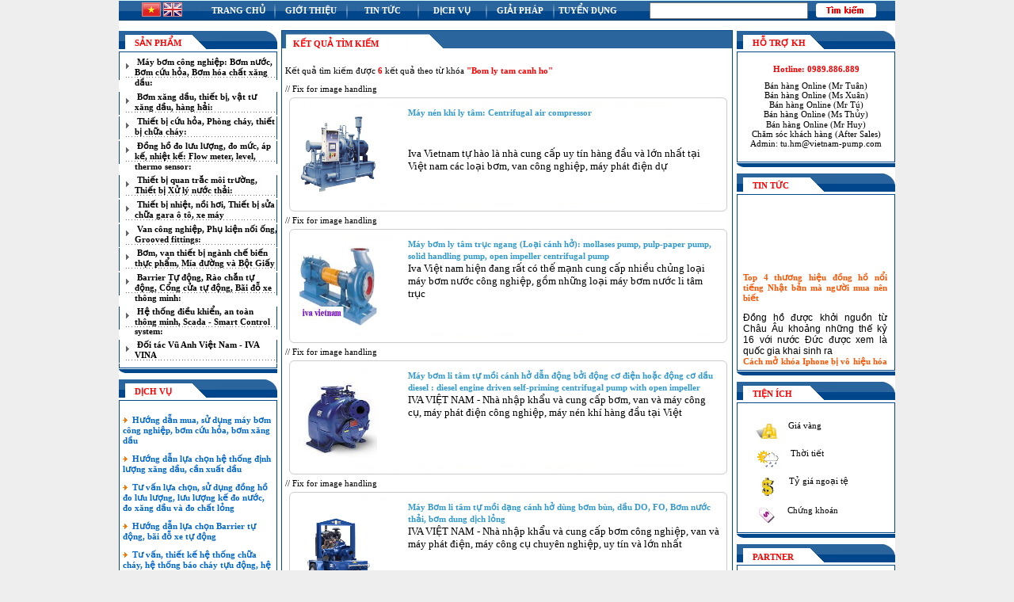

--- FILE ---
content_type: text/html; charset=utf-8
request_url: http://iva-vietnam.com/tim/Bom+ly+tam+canh+ho.html
body_size: 14737
content:

<head/><Meta http-equiv="Content-Type" content="text/html; charset=utf-8"/>
<Meta http-equiv="Content-Type" content="text/html; charset=utf-8"/>
<LINK REL="SHORTCUT ICON" HREF="https://iva-vietnam.com/favicon.ico">
<link rel="stylesheet" type="text/css" href="https://iva-vietnam.com/css/link_edocom.css">
<link rel="stylesheet" type="text/css" href="https://iva-vietnam.com/css/style_edocom.css">
<link rel="stylesheet" type="text/css" href="https://iva-vietnam.com/css/contentslider.css">
<link rel="stylesheet" type="text/css" href="https://iva-vietnam.com/css/style_main.css">
<script type="text/javascript" src="https://iva-vietnam.com/css/contentslider.js"></script>
<script language="javascript" src="https://iva-vietnam.com/css/boxover.js"></script>
<script language="javascript" src="https://iva-vietnam.com/css/viewimages.js"></script>
<script language="javascript" src="https://iva-vietnam.com/css/jquery.js"></script>
<script async src="https://pagead2.googlesyndication.com/pagead/js/adsbygoogle.js?client=ca-pub-3889654172313890" crossorigin="anonymous"></script>
<body topmargin="0" bottommargin="0" leftmargin="0" rightmargin="0" style="background-color:#EEEEEE" onLoad="setup()">
<a name="top"></a>
  
<table width="980" border="0" cellspacing="0" cellpadding="0" align="center">
  <tr>
    <td></td>
  </tr>
</table>
<table width="980" border="0" cellspacing="0" cellpadding="0" align="center">
  <tr>
    <td><form action="https://iva-vietnam.com" method="get">
<input type="hidden" name="page" value="search">
  <table width="100%" border="0" cellspacing="0" cellpadding="0" align="center">
    <tr>
      <td width="139" align="center" class="bgMenu"><a href="https://iva-vietnam.com/?page=language&amp;language=1"><img src="https://iva-vietnam.com/images/vie.gif" border="0" title="Vietnammesr"/></a>&nbsp;<a href="https://iva-vietnam.com/?page=language&amp;language=2"><img src="https://iva-vietnam.com/images/en_over.jpg" border="0" title="English"/></a></td>
      <td width="98" align="center" class="bgMenu"><a href="https://iva-vietnam.com" class="menu-top">Trang chủ</a> </td>
      <td width="10" align="center" class="space-top">&nbsp;</td>
      <td width="99" align="center" class="bgMenu"><a href="https://iva-vietnam.com/gioi-thieu.html" class="menu-top">Giới thiệu</a></td>
      <td width="10" align="center" class="space-top">&nbsp;</td>
      <td width="101" align="center" class="bgMenu"><a href="https://iva-vietnam.com/tin-tuc.html" class="menu-top">Tin tức</a></td>
      <td width="10" align="center" class="space-top">&nbsp;</td>
      <td width="94" align="center" class="bgMenu"><a href="https://iva-vietnam.com/dich-vu.html" class="menu-top">Dịch vụ</a> </td>
      <td width="10" align="center" class="space-top">&nbsp;</td>
      <td width="91" align="center" class="bgMenu"><a href="https://iva-vietnam.com/giai-phap.html" class="menu-top">Giải pháp</a></td>
      <td width="10" align="center" class="space-top">&nbsp;</td>
	  <td width="91" align="center" class="bgMenu"><a href="https://iva-vietnam.com/tuyen-dung.html" class="menu-top">Tuyển dụng</a></td>
      <td width="250" align="right" class="bgMenu"><input type="text" name="keysearch" style="width:200px;"/></td>
      <td width="60" height="30" align="center" class="bgMenu" style="padding-left:10px;">
	  <input type="image" src="https://iva-vietnam.com/images/btsearch.jpg" name="Submit"/></td>
      <td width="30" align="center" class="bgMenu">&nbsp;</td>
    </tr>
  </table>
</form>
    </td>
  </tr>
  
  
  <tr>
    <td><table width="100%" border="0" cellspacing="0" cellpadding="0">
      <tr>
        <td width="200" valign="top"><style type="text/css">#dropmenudiv{position:absolute;line-height:20px;z-index:100}#dropmenudiv a{display:block;background:#efefef;color:#f36;padding-left:2px;padding-right:2px;padding-bottom:2px;text-align:left;padding-left:10px;padding-top:2px;font-weight:bold;border-right:#fff 1px solid;border-bottom:#fff 1px solid;border-top:#fff 1px solid;border-left:#fff 1px solid;text-decoration:none}#dropmenudiv a:hover{text-decoration:underline;background:#666;color:#fff}</style>
<script type="text/javascript">var disappeardelay=250
var horizontaloffset=2
var ie4=document.all
var ns6=document.getElementById&&!document.all
if(ie4||ns6)document.write('<div id="dropmenudiv" style="visibility:hidden;width: 170px" onMouseover="clearhidemenu()" onMouseout="dynamichide(event)"></div>')
function getposOffset(what,offsettype){var totaloffset=(offsettype=="left")?what.offsetLeft:what.offsetTop;var parentEl=what.offsetParent;while(parentEl!=null){totaloffset=(offsettype=="left")?totaloffset+parentEl.offsetLeft:totaloffset+parentEl.offsetTop;parentEl=parentEl.offsetParent;}return totaloffset;}function showhide(obj,e,visible,hidden,menuwidth){if(ie4||ns6)dropmenuobj.style.left=dropmenuobj.style.top=-500
dropmenuobj.widthobj=dropmenuobj.style
dropmenuobj.widthobj.width=menuwidth
if(e.type=="click"&&obj.visibility==hidden||e.type=="mouseover")obj.visibility=visible
else if(e.type=="click")obj.visibility=hidden}function iecompattest(){return(document.compatMode&&document.compatMode!="BackCompat")?document.documentElement:document.body}function clearbrowseredge(obj,whichedge){var edgeoffset=0
if(whichedge=="rightedge"){var windowedge=ie4&&!window.opera?iecompattest().scrollLeft+iecompattest().clientWidth-15:window.pageXOffset+window.innerWidth-15
dropmenuobj.contentmeasure=dropmenuobj.offsetWidth
if(windowedge-dropmenuobj.x-obj.offsetWidth<dropmenuobj.contentmeasure)edgeoffset=dropmenuobj.contentmeasure+obj.offsetWidth}else{var topedge=ie4&&!window.opera?iecompattest().scrollTop:window.pageYOffset
var windowedge=ie4&&!window.opera?iecompattest().scrollTop+iecompattest().clientHeight-15:window.pageYOffset+window.innerHeight-18
dropmenuobj.contentmeasure=dropmenuobj.offsetHeight
if(windowedge-dropmenuobj.y<dropmenuobj.contentmeasure){edgeoffset=dropmenuobj.contentmeasure-obj.offsetHeight
if((dropmenuobj.y-topedge)<dropmenuobj.contentmeasure)edgeoffset=dropmenuobj.y}}return edgeoffset}function populatemenu(what){if(ie4||ns6)dropmenuobj.innerHTML=what.join("")}function dropdownmenu(obj,e,menucontents,menuwidth){if(window.event)event.cancelBubble=true
else if(e.stopPropagation)e.stopPropagation()
clearhidemenu()
dropmenuobj=document.getElementById?document.getElementById("dropmenudiv"):dropmenudiv
populatemenu(menucontents)
if(ie4||ns6){showhide(dropmenuobj.style,e,"visible","hidden",menuwidth)
dropmenuobj.x=getposOffset(obj,"left")
dropmenuobj.y=getposOffset(obj,"top")
dropmenuobj.style.left=dropmenuobj.x-clearbrowseredge(obj,"rightedge")+obj.offsetWidth+horizontaloffset+"px"
dropmenuobj.style.top=dropmenuobj.y-clearbrowseredge(obj,"bottomedge")+"px"}return clickreturnvalue()}function clickreturnvalue(){if(ie4||ns6)return false
else return true}function contains_ns6(a,b){while(b.parentNode)if((b=b.parentNode)==a)return true;return false;}function dynamichide(e){if(ie4&&!dropmenuobj.contains(e.toElement))delayhidemenu()
else if(ns6&&e.currentTarget!=e.relatedTarget&&!contains_ns6(e.currentTarget,e.relatedTarget))delayhidemenu()}function hidemenu(e){if(typeof dropmenuobj!="undefined"){if(ie4||ns6)dropmenuobj.style.visibility="hidden"}}function delayhidemenu(){if(ie4||ns6)delayhide=setTimeout("hidemenu()",disappeardelay)}function clearhidemenu(){if(typeof delayhide!="undefined")clearTimeout(delayhide)}</script>
<table width="200" border="0" cellspacing="0" cellpadding="0">							
  <tr>
    <td width="200" class="rightTop1 textMenu">Sản phẩm</td>
  </tr>
     
   <tr>			
   <td style="height:27px; padding-left:20px; padding-bottom:5px;" class="menu_left">&nbsp;<a href="https://iva-vietnam.com/san-pham/my-bm-cng-nghip:-bm-nc-bm-cu-ha-bm-ha-cht-xng-du:/367.html" class="SubTextLeftCenter">Máy bơm công nghiệp: Bơm nước, Bơm cứu hỏa, Bơm hóa chất xăng dầu:</a></td>     
  </tr>  
   
    
   <tr>			
   <td style="height:27px; padding-left:20px; padding-bottom:5px;" class="menu_left">&nbsp;<a href="https://iva-vietnam.com/san-pham/bm-xng-du-thit-b-vt-t-xng-du-hng-hi:/483.html" class="SubTextLeftCenter">Bơm xăng dầu, thiết bị, vật tư xăng dầu, hàng hải:</a></td>     
  </tr>  
   
    
   <tr>			
   <td style="height:27px; padding-left:20px; padding-bottom:5px;" class="menu_left">&nbsp;<a href="https://iva-vietnam.com/san-pham/thit-b-cu-ha-phng-chy-thit-b-cha-chy:/521.html" class="SubTextLeftCenter">Thiết bị cứu hỏa, Phòng cháy, thiết bị chữa cháy:</a></td>     
  </tr>  
   
    
   <tr>			
   <td style="height:27px; padding-left:20px; padding-bottom:5px;" class="menu_left">&nbsp;<a href="https://iva-vietnam.com/san-pham/dng-h-o-lu-lng-o-mc-p-k-nhit-k:-flow-meter-level-thermo-sensor:/674.html" class="SubTextLeftCenter">Đồng hồ đo lưu lượng, đo mức, áp kế, nhiệt kế: Flow meter, level, thermo sensor:</a></td>     
  </tr>  
   
    
   <tr>			
   <td style="height:27px; padding-left:20px; padding-bottom:5px;" class="menu_left">&nbsp;<a href="https://iva-vietnam.com/san-pham/thit-b-quan-trc-mi-trng-thit-b-x-l-nc-thi:/441.html" class="SubTextLeftCenter">Thiết bị quan trắc môi trường, Thiết bị Xử lý nước thải:</a></td>     
  </tr>  
   
    
   <tr>			
   <td style="height:27px; padding-left:20px; padding-bottom:5px;" class="menu_left">&nbsp;<a href="https://iva-vietnam.com/san-pham/thit-b-nhit-ni-hi-thit-b-sa-cha-gara--t-xe-my/437.html" class="SubTextLeftCenter">Thiết bị nhiệt, nồi hơi, Thiết bị sửa chữa gara ô tô, xe máy</a></td>     
  </tr>  
   
    
   <tr>			
   <td style="height:27px; padding-left:20px; padding-bottom:5px;" class="menu_left">&nbsp;<a href="https://iva-vietnam.com/san-pham/van-cng-nghip-ph-kin-ni-ng-grooved-fittings:/368.html" class="SubTextLeftCenter">Van công nghiệp, Phụ kiện nối ống, Grooved fittings:</a></td>     
  </tr>  
   
    
   <tr>			
   <td style="height:27px; padding-left:20px; padding-bottom:5px;" class="menu_left">&nbsp;<a href="https://iva-vietnam.com/san-pham/bm-van-thit-b-ngnh-ch-bin-thc-phm-ma-ng-v-bt-giy/718.html" class="SubTextLeftCenter">Bơm, van thiết bị ngành chế biến thực phẩm, Mía đường và Bột Giấy</a></td>     
  </tr>  
   
    
   <tr>			
   <td style="height:27px; padding-left:20px; padding-bottom:5px;" class="menu_left">&nbsp;<a href="https://iva-vietnam.com/san-pham/barrier-t-ng-ro-chn-t-ng-cng-ca-t-ng-bi--xe-thng-minh:/520.html" class="SubTextLeftCenter">Barrier Tự động, Rào chắn tự động, Cổng cửa tự động, Bãi đỗ xe thông minh:</a></td>     
  </tr>  
   
    
   <tr>			
   <td style="height:27px; padding-left:20px; padding-bottom:5px;" class="menu_left">&nbsp;<a href="https://iva-vietnam.com/san-pham/h-thng-iu-khin-an-ton-thng-minh-scada---smart-control-system:/636.html" class="SubTextLeftCenter">Hệ thống điều khiển, an toàn thông minh, Scada - Smart Control system:</a></td>     
  </tr>  
   
    
   <tr>			
   <td style="height:27px; padding-left:20px; padding-bottom:5px;" class="menu_left">&nbsp;<a href="https://iva-vietnam.com/san-pham/di-tc-v-anh-vit-nam---iva-vina/620.html" class="SubTextLeftCenter">Đối tác Vũ Anh Việt Nam - IVA VINA</a></td>     
  </tr>  
   
   
  <tr>
    <td class="rightBottom1">&nbsp;</td>
  </tr>
</table>
<table width="200" border="0" cellspacing="0" cellpadding="0" style="margin-top:7px;">
  <tr>
    <td width="201" class="rightTop1 textMenu">Dịch vụ</td>
  </tr>
  <tr>
    <td align="left" class="rightCenter1"><table width="95%" border="0" align="center" cellpadding="0" cellspacing="0">
	<tr><td>&nbsp;</td></tr>
            <tr>
        <td bordercolor="0" style="padding-bottom:10px;"><a href="https://iva-vietnam.com/dich-vu/hng-dn-mua-s-dng-my-bm-cng-nghip-bm-cu-ha-bm-xng-du/164.html" class="service"><img src="https://iva-vietnam.com/images/ar_oldest_new.gif" border="0"/>&nbsp;
          Hướng dẫn mua, sử dụng máy bơm công nghiệp, bơm cứu hỏa, bơm xăng dầu</a></td>
      </tr>
            <tr>
        <td bordercolor="0" style="padding-bottom:10px;"><a href="https://iva-vietnam.com/dich-vu/hng-dn-la-chn-h-thng-nh-lng-xng-du-cn-xut-du/165.html" class="service"><img src="https://iva-vietnam.com/images/ar_oldest_new.gif" border="0"/>&nbsp;
          Hướng dẫn lựa chọn hệ thống định lượng xăng dầu, cần xuất dầu</a></td>
      </tr>
            <tr>
        <td bordercolor="0" style="padding-bottom:10px;"><a href="https://iva-vietnam.com/dich-vu/t-vn-la-chn-s-dng-ng-h-o-lu-lng-lu-lng-k-o-nc-o-xng-du-v-o-cht-lng/167.html" class="service"><img src="https://iva-vietnam.com/images/ar_oldest_new.gif" border="0"/>&nbsp;
          Tư vấn lựa chọn, sử dụng đồng hồ đo lưu lượng, lưu lượng kế đo nước, đo xăng dầu và đo chất lỏng</a></td>
      </tr>
            <tr>
        <td bordercolor="0" style="padding-bottom:10px;"><a href="https://iva-vietnam.com/dich-vu/hng-dn-la-chn-barrier-t-ng-bi--xe-t-ng/168.html" class="service"><img src="https://iva-vietnam.com/images/ar_oldest_new.gif" border="0"/>&nbsp;
          Hướng dẫn lựa chọn Barrier tự động, bãi đỗ xe tự động</a></td>
      </tr>
            <tr>
        <td bordercolor="0" style="padding-bottom:10px;"><a href="https://iva-vietnam.com/dich-vu/t-vn-thit-k-h-thng-cha-chy-h-thng-bo-chy-tu-ng-h-thng-sprinkler-t-ng-tcvn/172.html" class="service"><img src="https://iva-vietnam.com/images/ar_oldest_new.gif" border="0"/>&nbsp;
          Tư vấn, thiết kế hệ thống chữa cháy, hệ thống báo cháy tựu động, hệ thống sprinkler tự động TCVN</a></td>
      </tr>
            <tr>
        <td bordercolor="0" style="padding-bottom:10px;"><a href="https://iva-vietnam.com/dich-vu/b-quyt-thng-tho-cc-iu-kin-incoterm-2010-trong-thng-mi-quc-t/177.html" class="service"><img src="https://iva-vietnam.com/images/ar_oldest_new.gif" border="0"/>&nbsp;
          Bí quyết thông thạo các điều kiện Incoterm 2010 trong thương mại quốc tế</a></td>
      </tr>
          </table></td>
  </tr>
  <tr>
    <td class="rightBottom1">&nbsp;</td>
  </tr>
</table>
<table width="200" border="0" cellspacing="0" cellpadding="0" style="margin-top:7px;">
  <tr>
    <td width="201" class="rightTop1 textMenu">Thống kê</td>
  </tr>
  <tr>
    <td align="left" class="rightCenter1" style="padding-left:20px; padding-right:2px;">
      <table width="98%" border="0" cellspacing="0" cellpadding="0">
	  <tr><td>&nbsp;</td></tr>
        <tr>
          <td style="padding-top:4px;padding-bottom:4px;padding-left:4px;"><img src="https://iva-vietnam.com/images/online.jpg" width="24" height="23" align="left"/><strong>Khách trực tuyến:             24          </strong></td>
        </tr>
        <tr>
          <td style="padding-top:4px;padding-bottom:4px;padding-left:4px;"><img src="https://iva-vietnam.com/images/visited.jpg" width="25" height="24" align="left"/><strong>Lượt truy cập:             12480          </strong></td>
        </tr>
    </table></td>
  </tr>
  <tr>
    <td class="rightBottom1">&nbsp;</td>
  </tr>
</table>
<table width="200" border="0" cellspacing="0" cellpadding="0" style="margin-top:7px;">
  <tr>
    <td class="rightTop1 textMenu">Partner</td>
  </tr>
           

  <tr style="padding-top:2px">
						<td align="center" class="rightCenter1">
						<a href="http://www.nfpa.org/" target="_blank"> <img src="https://iva-vietnam.com/images/ads/logo nfpa.gif" border="0" style="width:195px;"/></a>
						</td>
  </tr>
         

  <tr style="padding-top:2px">
						<td align="center" class="rightCenter1">
						<a href="http://iva-vietnam.com/danh-muc-san-pham/dau-phun-sprinkler-dau-bao-khoi-dau-bao-chay/521/528.html" target="_blank"> <img src="https://iva-vietnam.com/images/ads/Fire_Monitor-lang phun-tru cuu hoa-iva vina.jpg" border="0" style="width:195px;"/></a>
						</td>
  </tr>
         

  <tr style="padding-top:2px">
						<td align="center" class="rightCenter1">
						<a href="http://www.iva-vietnam.com/danh-muc-san-pham/van-chua-chay-van-bao-chay/521/529.html" target="_blank"> <img src="https://iva-vietnam.com/images/ads/process pump -api 610 std.jpg" border="0" style="width:195px;"/></a>
						</td>
  </tr>
         

  <tr style="padding-top:2px">
						<td align="center" class="rightCenter1">
						<a href="http://www.pricepump.com/  " target="_blank"> <img src="https://iva-vietnam.com/images/ads/Price AOD Pumps.gif" border="0" style="width:195px;"/></a>
						</td>
  </tr>
         

  <tr style="padding-top:2px">
						<td align="center" class="rightCenter1">
						<a href="http://iva-vietnam.com/danh-muc-san-pham/dong-ho-do-luu-luong-cam-bien-dien-tu-cam-bien-sieu-am..-hieu-fgt-taiwan/620/624.html" target="_blank"> <img src="https://iva-vietnam.com/images/ads/FGT-logo-V1.jpg" border="0" style="width:195px;"/></a>
						</td>
  </tr>
         

  <tr style="padding-top:2px">
						<td align="center" class="rightCenter1">
						<a href="http://www.vietnam-pump.com" target="_blank"> <img src="https://iva-vietnam.com/images/ads/logo IVA VINA 2.png" border="0" style="width:195px;"/></a>
						</td>
  </tr>
         

  <tr style="padding-top:2px">
						<td align="center" class="rightCenter1">
						<a href="www.fmapprovals.com/" target="_blank"> <img src="https://iva-vietnam.com/images/ads/FM.gif" border="0" style="width:195px;"/></a>
						</td>
  </tr>
         

  <tr style="padding-top:2px">
						<td align="center" class="rightCenter1">
						<a href="http://iva-vietnam.com/san-pham/bom-xang-dau-thiet-bi-vat-tu-xang-dau-hang-hai:/483.html" target="_blank"> <img src="https://iva-vietnam.com/images/ads/can-xuat-xang-dau-opw-top_loading_arm_can_xuat_dau.jpg" border="0" style="width:195px;"/></a>
						</td>
  </tr>
    <tr>
    <td class="rightBottom1"></td>
  </tr>
</table><br/>

<script>function showWeather(){window.open('http://www3.tuoitre.com.vn/Transweb/Weather.aspx','my_new_window','scrollbars=no, resizable=no, width=550, height=565, top=200, left=470');}function showGoldPrice(){window.open('http://www3.tuoitre.com.vn/transweb/giavang.htm','my_new_window','scrollbars=no, resizable=no, width=450, height=240, top=500, left=580');}function showMoneyRate(){window.open('http://www.tuoitre.com.vn/tianyon/transweb/TyGia.htm','my_new_window','scrollbars=no, resizable=no, width=305, height=415, top=500, left=800');}function showBigInfo(zonename){window.open('http://www3.tuoitre.com.vn/transweb/chungkhoan_ha.htm','my_new_window','scrollbars=yes, resizable=no, width=770, height=770, left=500');}function none(){}</script></td>
          <td align="center" valign="top" width="580">
			<title>Bom ly tam canh ho | San pham bom ly tam canh ho </title>
<meta content="Bom ly tam canh ho, bom ly tam canh ho, Website Iva Vietnam, Vietnam pump, Vietnam pumps, Vietnam standards thuộc CÔNG TY QUỐC TẾ VŨ ANH VIỆT NAM (IVA VINA CO.,LTD)– nhà cung cấp chuyên nghiệp, uy tín hàng đầu tại Việt nam các loại máy bơm nước công nghiệp,bơm xăng dầu,đồng hồ đo lưu lượng nước và đồng hồ định lượng xăng dầu,van công nghiệp, máy nén khí, máy phát điện diesel dự phòng, vật tư thiết bị ngành nước, môi trường, hóa chất và xăng dầu, Thiết bị chuyên dụng phòng cháy chữa cháy,máy bơm chữa cháy, bơm cứu hỏa, bom chua chay, bom cuu hoa, fire pump, fire fighting pump,deluge valve,- website hàng đầu tư vấn, thiết kế hệ thống bơm chữa cháy, bơm cứu hỏa, thiết kế web,website rẻ nhất, lớn nhất các loại bơm chữa cháy, cứu hỏa: diesel fire pump, electric, jockey pump, tiêu chuẩn NFPA # 20, UL Listed, FM approved, imported from USA, US, G7,. Bơm hoá chất li tâm dẫn động kiểu từ tính, dẫn động cơ khí. máy bơm trục ngang, máy bơm trục đứng, Máy bơm nước công nghiệp, Bơm Hoá Chất Từ Thùng Phi, máy Bơm nước li tâm trục ngang, máy bơm nước li tâm trục đứng, Bơm chìm giếng khoan, Bơm chìm nước thải, Bơm bùn, Bơm tăng áp, máy bơm cứu hỏa, Máy bơm chữa cháy hoạt động bằng điện, máy bơm phòng cháy chữa cháy hoạt động bằng động cơ diesel, động cơ xăng, Bơm dầu, bơm xăng dầu, máy bơm dầu, máy bơm xăng dầu, Bơm bánh răng, Bơm Lobe cánh gạt, bơm trục vít, Máy bơm nước tự mồi, Bơm định lượng hóa chất (OBL) , bơm nhu động, Máy Bơm li tâm cánh hở tự mồi , Bơm màng đôi hoạt động bằng khí nén hiệu :Wilden (USA), Sandpiper (USA), Yamada (Japan), Al-flo (USA) Price (USA),.. Động cơ hộp giảm tốc, động cơ phòng nổ, Động cơ diesel, động cơ xăng hiệu Yamar (Japan), Động cơ diesel hiệu HATZ (Germany), hiệu Iveco (Italy), Bơm hút chân không, Máy thổi khí, Máy thổi khí thả chìm, máy xục khí thả chìm, Máy nén khí, Máy khuấy , Đĩa phân phối khí, máy châm clo, , Đĩa phân phối khí, máy châm khí clo, thiết bị bơm mỡ bôi trơn, máy tra dầu & bơm mỡ bôi trơn hút từ thùng phi, máy bơm mực in, thiết bị bảo dưỡng xe ô tô, thiết bị điều khiển tự động và tự động hóa, khởi động mềm và dừng mềm, biến tần, Van công nghiệp, Van nước, xăng dầu các loại: van hai chiều, van một chiều, van cầu, van bướm, van điều khiển bằng điện, van an toàn, van xả khí tự động, van giảm áp, van bi, van đáy, van kiểm tra, Đồng hồ đo lưu lượng nước, xăng dầu, đo áp lực, đo nhiệt độ, Ống thép, nhựa PVC, HDPE, phụ kiện đường ống, Dây, cáp điện loại thường và phòng nổ, Van công nghiệp, Van nước, xăng dầu các loại: van hai chiều, van một chiều, van cầu, van bướm, van điều khiển bằng điện, van an toàn, van xả khí, van giảm áp, van bi, van đáy, van kiểm tra, Đồng hồ đo lưu lượng nước, xăng dầu, đo áp lực, đo nhiệt độ, Ống thép, nhựa PVC, HDPE, phụ kiện đường ống, Dây, cáp điện loại thường và phòng nổ, Động cơ xăng, động cơ diesel, Máy phát điện chạy xăng, máy phát điện dự phòng diesel,Bom hoa chat, Bom hut thung phi, Bom mang doi hoat dong bang khi nen, May bom cong nghiep, Van cong nghiep, may bom nuoc cong nghiep, Bom dinh luong hoa chat, Bom nhu dong, may thoi khi dang roots dat can, May xuc khi chim, bom banh rang, bom dau, bom xang dau, may bom dau, may bom xang dau, May bom truc vit, bom canh gat, may thoi khi chim, May bom bun tha chim, bom nuoc thai tha chim, may bom chim gieng khoan, may bom cuu hoa, may bom nuoc li tam truc ngang, may bom nuoc li tam truc dung da tang canh, bom tang ap, bom turbine, may bom canh ho, may bom li tam tu moi, may bom nuoc tu moi, dia phan phoi khi diffuser, may bom nuoc phong chay chua chay hoat dong bang dien, may bom chua chay hoat dong bang dong co diesel, day cap dien, Bo loc khi, van nuoc, xang dau, van cong nghiep, : van hai chieu, van mot chieu, van buom, van cau, van goc, van dieu khien bang dien, van day, van phao, van giam ap, van xa khi, van bi, van an toan, van dien tu, bom xang dau, bom hut chan khong vong dau, vong nuoc, kho, dong co dien ba pha, mot pha, dong co phong chong chay no, dong co hop so giam toc, may khuay chim , may xuc khi, may thoi khi, may cham clo, dong ho do luu luong nuoc va xang dau size tu DN 20 den DN 600, dong ho do nhiet do, dong ho do ap xuat, Cong tac dong chay, thuoc do dinh muc, dau do PH, duong ong thep, nhua PVC, PVDF, Teflon, viton, HPDE, May phat dien du phong ba pha, mot pha, dong co diesel, thiet bi thuy luc, van thuy luc, bom thuy luc, kich thuy luc, thiet bi gara o to, thiet bi xu ly moi truong, bom hoa chat tu thung phi, bom thung phuy, bom mo, dung cu bom mo boi tron, bom mo boi tron hoat dong bang khi nen, Máy nén khí trục vít biến tần, Máy nén khí Piston, Máy nén khí ly tâm, Máy nén khí không dầu áp lực cao làm mát bằng nước, Bình chịu áp lực, bình khí nén, Máy sấy khô không khí, Lọc khí, Máy nén khí không dầu, Máy nén khí trục vít, may nen khi truc vit, may nen khi piston, may nen khi li tam, may nen khi khong dau , binh chiu ap luc cao, binh khi nen, may say kho khong khi , chemical pump, drum & barrel pump, air operated double diaphragm pump, AOD pump, AODD pump, industrial water pump, dosing pump, motor driven diaphragm metering pump, plunger pump types – mechanical and hydraulically actuated pump, Solenoid Metering Pumps, Electronic Metering Pumps, Mechanically Actuated Diaphragm Metering Pumps, Hydraulically Actuated Metering Pumps, Peristaltic Metering Pumps, Chlorinators and Sulfonators system, roots blower, blowers, submersible blower, submersible drainage pump, submersible sewage pump, deepwell borehole pump, firefighting pump, diesel driven pump, horizotal centrifugal pump, multistage vertical pump, booster pump, membrane diffuser, air filter, electric cable, ex-proof electric cable, water valve, oil valve, gate valve, check valve, global valve, angle valve, butterfly valve , actuated actuator driven valve, ball valve, control valve, foot valve, float, floating valve, auto, automatic air relief valve, safety valve, pressure redusing valve, oil pump, vacuum pump, electric motor, ex-proof electric motor, exp motor, diesel engine, motorized gear box, mixer, submersible aerator, flowmeter, level switch, temperature gauge, pressure gauge, steel pipes and acceseries PP, PVDF, Teflon, HDPE pipe, membrane, hydraulic valve, hydraulic pump, hydraulic lift, auto garage machine, auto garage equipment, air compressor, gear rotary pump, screw pump, lobe pump, generator, chemical centrifugal pum, self-priming pump, environment equipment, may xuc khi banh guong, long nuoi trong thuy san, long nuoi ca, tom, bat ngan bo, bat be bo HDPE ung dung trong xay dung cau duong, nuoi trong thuy san, máy xục khí bánh guồng, lồng nuôi tôm, cá, nuôi trồng thủy sản, bạt be bờ, bạt ngăn bờ ứng dụng rộng rãi trong xây dựng công nghiệp, dân dụng, và nuôi trồng thủy sản, các trang trại nuôi tôm, nuôi cá, máy phát điện chạy xăng, chạy dầu, dụng cụ bơm mỡ bôi trơn, máy bơm mỡ và dầu nhờn có đồng hồ đo lưu lượng, www.vnexpress.net, vnexpress, vietnamnet,  www.24h.com.vn, maytinhxachtay, may tinh xach tay, thiet ke website, thietkeweb, chung khoan, chứng khoán, google.com, www.google.com, www.google.com.vn, yahoo.com, www.yahoo.com, www.yahoo.com.vn, muaban.net, mua ban, www.muaban.net, www.webmuaban.com, viec lam, www.vietnamworks.com, www.tuyendung.com, http://vieclam.tuoitre.com.vn, www.customs.gov.vn, website, www.alibaba.com, iva vietnam, http://www.vinapumps.com,thiet ke web gia re, thiet ke website,mua ban,iphone,black berry,dao vat, bat dong san, ban nha, ban xe, o to,nokia,blackberry,iphone 3G,pump vietnam,vietnam,pump,may bom nuoc,may bom dau,bom chua chay,bom cuu hoa,van chua chay,thiet bi sua chua gara ô tô,thiet bi chua chay,phong chay,hệ thống chữa cháy tự động,sprinkler,bọt foam,trụ cứu hỏa,van solenoid,van báo động,vietnam, Hochiki, Nohmi, Siemens, Tyco, Viking, Victaulic, Ansul, Kidde, USA, UK, JAPAN, pump,pump,vietnam,italy,germany,china,singapore,việt nam,máy bơm,máy phát điện,thiết bị cứu hỏa,chữa cháy,pccc,NFPA 20, Fire pump,fire valve,diesel,oil pump, API pump, API valve, API610, API675, API620, API600,Flygt pump, sulzer pump, amstrong pump, patterson pump, reddy buffaloes UL/FM pump, Rurhpumppen fire pump, Ebara pump, tsurumi pump, Pentax pump, grundfos pump, flowserve pump,SPP pump, KSB pump, TCS meter LC meter, Piusi panther pump, ICIO piusi, Samoa, Ropper, Oval meter, Arad meter, Siemens meter, Badger meter, Water meter, Iso meter, Endless hauser meter, level meter, Omega meter, Honeywell meter, Viking sprinkler, Tyco alarm valve, Viking deluge valve, Hochiki alarm, Notifier alarm, ABB meter, .." name="keywords"/>
<meta content="Bom ly tam canh ho, bom ly tam canh ho, Website Iva Vietnam, Vietnam pump, Vietnam pumps, Vietnam standards thuộc CÔNG TY QUỐC TẾ VŨ ANH VIỆT NAM (IVA VINA CO.,LTD)– nhà cung cấp chuyên nghiệp, uy tín hàng đầu tại Việt nam các loại máy bơm nước công nghiệp,bơm xăng dầu,đồng hồ đo lưu lượng nước và đồng hồ định lượng xăng dầu,van công nghiệp, máy nén khí, máy phát điện diesel dự phòng, vật tư thiết bị ngành nước, môi trường, hóa chất và xăng dầu, Thiết bị chuyên dụng phòng cháy chữa cháy,máy bơm chữa cháy, bơm cứu hỏa, bom chua chay, bom cuu hoa, fire pump, fire fighting pump,deluge valve,- website hàng đầu tư vấn, thiết kế hệ thống bơm chữa cháy, bơm cứu hỏa, thiết kế web,website rẻ nhất, lớn nhất các loại bơm chữa cháy, cứu hỏa: diesel fire pump, electric, jockey pump, tiêu chuẩn NFPA # 20, UL Listed, FM approved, imported from USA, US, G7,. Bơm hoá chất li tâm dẫn động kiểu từ tính, dẫn động cơ khí. máy bơm trục ngang, máy bơm trục đứng, Máy bơm nước công nghiệp, Bơm Hoá Chất Từ Thùng Phi, máy Bơm nước li tâm trục ngang, máy bơm nước li tâm trục đứng, Bơm chìm giếng khoan, Bơm chìm nước thải, Bơm bùn, Bơm tăng áp, máy bơm cứu hỏa, Máy bơm chữa cháy hoạt động bằng điện, máy bơm phòng cháy chữa cháy hoạt động bằng động cơ diesel, động cơ xăng, Bơm dầu, bơm xăng dầu, máy bơm dầu, máy bơm xăng dầu, Bơm bánh răng, Bơm Lobe cánh gạt, bơm trục vít, Máy bơm nước tự mồi, Bơm định lượng hóa chất (OBL) , bơm nhu động, Máy Bơm li tâm cánh hở tự mồi , Bơm màng đôi hoạt động bằng khí nén hiệu :Wilden (USA), Sandpiper (USA), Yamada (Japan), Al-flo (USA) Price (USA),.. Động cơ hộp giảm tốc, động cơ phòng nổ, Động cơ diesel, động cơ xăng hiệu Yamar (Japan), Động cơ diesel hiệu HATZ (Germany), hiệu Iveco (Italy), Bơm hút chân không, Máy thổi khí, Máy thổi khí thả chìm, máy xục khí thả chìm, Máy nén khí, Máy khuấy , Đĩa phân phối khí, máy châm clo, , Đĩa phân phối khí, máy châm khí clo, thiết bị bơm mỡ bôi trơn, máy tra dầu & bơm mỡ bôi trơn hút từ thùng phi, máy bơm mực in, thiết bị bảo dưỡng xe ô tô, thiết bị điều khiển tự động và tự động hóa, khởi động mềm và dừng mềm, biến tần, Van công nghiệp, Van nước, xăng dầu các loại: van hai chiều, van một chiều, van cầu, van bướm, van điều khiển bằng điện, van an toàn, van xả khí tự động, van giảm áp, van bi, van đáy, van kiểm tra, Đồng hồ đo lưu lượng nước, xăng dầu, đo áp lực, đo nhiệt độ, Ống thép, nhựa PVC, HDPE, phụ kiện đường ống, Dây, cáp điện loại thường và phòng nổ, Van công nghiệp, Van nước, xăng dầu các loại: van hai chiều, van một chiều, van cầu, van bướm, van điều khiển bằng điện, van an toàn, van xả khí, van giảm áp, van bi, van đáy, van kiểm tra, Đồng hồ đo lưu lượng nước, xăng dầu, đo áp lực, đo nhiệt độ, Ống thép, nhựa PVC, HDPE, phụ kiện đường ống, Dây, cáp điện loại thường và phòng nổ, Động cơ xăng, động cơ diesel, Máy phát điện chạy xăng, máy phát điện dự phòng diesel,Bom hoa chat, Bom hut thung phi, Bom mang doi hoat dong bang khi nen, May bom cong nghiep, Van cong nghiep, may bom nuoc cong nghiep, Bom dinh luong hoa chat, Bom nhu dong, may thoi khi dang roots dat can, May xuc khi chim, bom banh rang, bom dau, bom xang dau, may bom dau, may bom xang dau, May bom truc vit, bom canh gat, may thoi khi chim, May bom bun tha chim, bom nuoc thai tha chim, may bom chim gieng khoan, may bom cuu hoa, may bom nuoc li tam truc ngang, may bom nuoc li tam truc dung da tang canh, bom tang ap, bom turbine, may bom canh ho, may bom li tam tu moi, may bom nuoc tu moi, dia phan phoi khi diffuser, may bom nuoc phong chay chua chay hoat dong bang dien, may bom chua chay hoat dong bang dong co diesel, day cap dien, Bo loc khi, van nuoc, xang dau, van cong nghiep, : van hai chieu, van mot chieu, van buom, van cau, van goc, van dieu khien bang dien, van day, van phao, van giam ap, van xa khi, van bi, van an toan, van dien tu, bom xang dau, bom hut chan khong vong dau, vong nuoc, kho, dong co dien ba pha, mot pha, dong co phong chong chay no, dong co hop so giam toc, may khuay chim , may xuc khi, may thoi khi, may cham clo, dong ho do luu luong nuoc va xang dau size tu DN 20 den DN 600, dong ho do nhiet do, dong ho do ap xuat, Cong tac dong chay, thuoc do dinh muc, dau do PH, duong ong thep, nhua PVC, PVDF, Teflon, viton, HPDE, May phat dien du phong ba pha, mot pha, dong co diesel, thiet bi thuy luc, van thuy luc, bom thuy luc, kich thuy luc, thiet bi gara o to, thiet bi xu ly moi truong, bom hoa chat tu thung phi, bom thung phuy, bom mo, dung cu bom mo boi tron, bom mo boi tron hoat dong bang khi nen, Máy nén khí trục vít biến tần, Máy nén khí Piston, Máy nén khí ly tâm, Máy nén khí không dầu áp lực cao làm mát bằng nước, Bình chịu áp lực, bình khí nén, Máy sấy khô không khí, Lọc khí, Máy nén khí không dầu, Máy nén khí trục vít, may nen khi truc vit, may nen khi piston, may nen khi li tam, may nen khi khong dau , binh chiu ap luc cao, binh khi nen, may say kho khong khi , chemical pump, drum & barrel pump, air operated double diaphragm pump, AOD pump, AODD pump, industrial water pump, dosing pump, motor driven diaphragm metering pump, plunger pump types – mechanical and hydraulically actuated pump, Solenoid Metering Pumps, Electronic Metering Pumps, Mechanically Actuated Diaphragm Metering Pumps, Hydraulically Actuated Metering Pumps, Peristaltic Metering Pumps, Chlorinators and Sulfonators system, roots blower, blowers, submersible blower, submersible drainage pump, submersible sewage pump, deepwell borehole pump, firefighting pump, diesel driven pump, horizotal centrifugal pump, multistage vertical pump, booster pump, membrane diffuser, air filter, electric cable, ex-proof electric cable, water valve, oil valve, gate valve, check valve, global valve, angle valve, butterfly valve , actuated actuator driven valve, ball valve, control valve, foot valve, float, floating valve, auto, automatic air relief valve, safety valve, pressure redusing valve, oil pump, vacuum pump, electric motor, ex-proof electric motor, exp motor, diesel engine, motorized gear box, mixer, submersible aerator, flowmeter, level switch, temperature gauge, pressure gauge, steel pipes and acceseries PP, PVDF, Teflon, HDPE pipe, membrane, hydraulic valve, hydraulic pump, hydraulic lift, auto garage machine, auto garage equipment, air compressor, gear rotary pump, screw pump, lobe pump, generator, chemical centrifugal pum, self-priming pump, environment equipment, may xuc khi banh guong, long nuoi trong thuy san, long nuoi ca, tom, bat ngan bo, bat be bo HDPE ung dung trong xay dung cau duong, nuoi trong thuy san, máy xục khí bánh guồng, lồng nuôi tôm, cá, nuôi trồng thủy sản, bạt be bờ, bạt ngăn bờ ứng dụng rộng rãi trong xây dựng công nghiệp, dân dụng, và nuôi trồng thủy sản, các trang trại nuôi tôm, nuôi cá, máy phát điện chạy xăng, chạy dầu, dụng cụ bơm mỡ bôi trơn, máy bơm mỡ và dầu nhờn có đồng hồ đo lưu lượng, www.vnexpress.net, vnexpress, vietnamnet,  www.24h.com.vn, maytinhxachtay, may tinh xach tay, thiet ke website, thietkeweb, chung khoan, chứng khoán, google.com, www.google.com, www.google.com.vn, yahoo.com, www.yahoo.com, www.yahoo.com.vn, muaban.net, mua ban, www.muaban.net, www.webmuaban.com, viec lam, www.vietnamworks.com, www.tuyendung.com, http://vieclam.tuoitre.com.vn, www.customs.gov.vn, website, www.alibaba.com, iva vietnam, http://www.vinapumps.com,thiet ke web gia re, thiet ke website,mua ban,iphone,black berry,dao vat, bat dong san, ban nha, ban xe, o to,nokia,blackberry,iphone 3G,pump vietnam,vietnam,pump,may bom nuoc,may bom dau,bom chua chay,bom cuu hoa,van chua chay,thiet bi sua chua gara ô tô,thiet bi chua chay,phong chay,hệ thống chữa cháy tự động,sprinkler,bọt foam,trụ cứu hỏa,van solenoid,van báo động,vietnam, Hochiki, Nohmi, Siemens, Tyco, Viking, Victaulic, Ansul, Kidde, USA, UK, JAPAN, pump,pump,vietnam,italy,germany,china,singapore,việt nam,máy bơm,máy phát điện,thiết bị cứu hỏa,chữa cháy,pccc,NFPA 20, Fire pump,fire valve,diesel,oil pump, API pump, API valve, API610, API675, API620, API600,Flygt pump, sulzer pump, amstrong pump, patterson pump, reddy buffaloes UL/FM pump, Rurhpumppen fire pump, Ebara pump, tsurumi pump, Pentax pump, grundfos pump, flowserve pump,SPP pump, KSB pump, TCS meter LC meter, Piusi panther pump, ICIO piusi, Samoa, Ropper, Oval meter, Arad meter, Siemens meter, Badger meter, Water meter, Iso meter, Endless hauser meter, level meter, Omega meter, Honeywell meter, Viking sprinkler, Tyco alarm valve, Viking deluge valve, Hochiki alarm, Notifier alarm, ABB meter, .." name="description"/>

<table width="100%" border="0" cellspacing="0" cellpadding="0" align="center">
  <tr>
    <td class="proTop textLeftMenu" style="padding-left:20px;">Kết quả tìm kiếm</td>
  </tr>
  <tr>
    <td class="proCenter" style="padding-left:10px">
		<div style="padding:10px 0">Kết quả tìm kiếm được <b style="color:#FF0000">6</b> kết quả theo từ khóa <b style="color:#FF0000">"Bom ly tam canh ho"</b></div>
		<div>
			<table width="98%" border="0" cellspacing="0" cellpadding="0">
      <tr>
        <td colspan="4" class="product-top">&nbsp;</td>
      </tr>
      <tr>
        <td width="1%" rowspan="2" class="product-left">&nbsp;</td>
        // Fix for image handling
        <td width="24%" rowspan="2">            <a href="https://iva-vietnam.com/chi-tiet-san-pham/my-nn-kh-ly-tm:-centrifugal-air-compressor/446/383.html">
                <img src="https://iva-vietnam.com/images/product/may nen khi li tam.jpg" width="100" height="100" hspace="4" vspace="10" border="0" align="middle" title="header=[Máy nén khí ly tâm: Centrifugal air compressor] body=[&lt;div align='justify' style='height:200px'&gt;
                     &lt;img src='https://iva-vietnam.com/images/product/may nen khi li tam.jpg' width=200px  hspace='10' align='left'&gt;&lt;/div&gt;]" width=120px />
            </a>
        </td>
        <td height="28" valign="top" style="padding-left:10px"><a href="https://iva-vietnam.com/chi-tiet-san-pham/my-nn-kh-ly-tm:-centrifugal-air-compressor/446/383.html" title="header=[Máy nén khí ly tâm: Centrifugal air compressor] body=[&lt;div align='justify'&gt;&lt;span style='color:#333333; '&gt;<p>&nbsp;</p>
<div><span style=font-size: 10pt;>Trong m&aacute;y n&eacute;n kh&iacute; li t&acirc;m, mỗi cấp gồm một ngăn, một c&aacute;nh quạt, một bộ khuếch t&aacute;n v&agrave; một ống khuếch t&aacute;n tổ hợp. Khi c&aacute;nh quat quay c&oacute; nhiều c&aacute;nh với tốc độ cao, kh&ocirc;ng kh&iacute; được h&uacute;t v&agrave;o giữa c&aacute;nh quạt với vận tốc lớn v&agrave; &aacute;p suất cao, sau đ&oacute; kh&ocirc;ng kh&iacute; đi v&agrave;o v&ograve;ng khuếch t&aacute;n tĩnh, ở đ&oacute; kh&ocirc;ng kh&iacute; gi&atilde;n nở v&igrave; vậy vận tốc của n&oacute; giảm nhưng &aacute;p suất tăng một c&aacute;ch đ&aacute;ng kể. Từ bộ khuếch t&aacute;n tổ hợp, ở đ&oacute; kh&ocirc;ng kh&iacute; gi&atilde;n nở th&ecirc;m v&agrave; &aacute;p suất tăng rồi đi đến cấp kế tiếp hoặc trục tiếp đến ng&otilde; ra.&nbsp;Kh&ocirc;ng giống như loại m&aacute;y n&eacute;n kh&iacute; hướng trục, việc chia cấp của m&aacute;y n&eacute;n kh&iacute; n&agrave;y rất đơn gi&atilde;n.</span></div>
<div>&nbsp;</div>
<div><span style=font-size: 10pt;>C&ocirc;ng suất 10 HP (7.5KW) cho đến 375 HP (280KW).</span></div>
<p><span style=font-size: 10pt;>&nbsp;Lưu lượng 0.55 m3/ph&uacute;t &ndash; 550 m3/ph&uacute;t</span></p>
<p>&nbsp;</p>&lt;/span&gt;&lt;/div&gt;]" class="text_product">
          Máy nén khí ly tâm: Centrifugal air compressor          </a> <br/></td>
        <td width="1%" rowspan="2" align="center" class="product-right">&nbsp;</td>
      </tr>
      <tr>
        <td valign="top" style="padding-left:10px"><p style="text-align:justify">
           <p>&nbsp;</p>
<div><span style="font-size: 10pt;">Iva Vietnam tự h&agrave;o l&agrave; nh&agrave; cung cấp uy t&iacute;n h&agrave;ng đầu v&agrave; lớn nhất tại Việt nam c&aacute;c loại bơm, van c&ocirc;ng nghiệp, m&aacute;y ph&aacute;t điện dự        </p>          </td>
        </tr>
      <tr>
        <td colspan="4" class="product-bottom">&nbsp;</td>
      </tr>
    </table>
	  </div>
			<div>
			<table width="98%" border="0" cellspacing="0" cellpadding="0">
      <tr>
        <td colspan="4" class="product-top">&nbsp;</td>
      </tr>
      <tr>
        <td width="1%" rowspan="2" class="product-left">&nbsp;</td>
        // Fix for image handling
        <td width="24%" rowspan="2">            <a href="https://iva-vietnam.com/chi-tiet-san-pham/my-bm-ly-tm-trc-ngang-loi-cnh-h:-mollases-pump-pulp-paper-pump-solid-handling-pump-open-impeller-centrifugal-pump/443/311.html">
                <img src="https://iva-vietnam.com/images/product/pump.jpg" width="100" height="100" hspace="4" vspace="10" border="0" align="middle" title="header=[Máy bơm ly tâm trục ngang (Loại cánh hở): mollases pump, pulp-paper pump, solid handling pump, open impeller centrifugal pump] body=[&lt;div align='justify' style='height:120px'&gt;
                     &lt;img src='https://iva-vietnam.com/images/product/pump.jpg'   hspace='10' align='left'&gt;&lt;/div&gt;]" width=120px />
            </a>
        </td>
        <td height="28" valign="top" style="padding-left:10px"><a href="https://iva-vietnam.com/chi-tiet-san-pham/my-bm-ly-tm-trc-ngang-loi-cnh-h:-mollases-pump-pulp-paper-pump-solid-handling-pump-open-impeller-centrifugal-pump/443/311.html" title="header=[Máy bơm ly tâm trục ngang (Loại cánh hở): mollases pump, pulp-paper pump, solid handling pump, open impeller centrifugal pump] body=[&lt;div align='justify'&gt;&lt;span style='color:#333333; '&gt;<p><span style=font-size: small;>m&aacute;y bơm li t&acirc;m trục ngang loại c&aacute;nh hở, bơm chống tắc, bơm chuyển dịch chất rắn...solid handling pump, cutter pump, open impeller centrifugal pump:<br />
+ Lưu lượng : 1 m&sup3;/h &ndash; 10.000 m&sup3;/h; Áp lực đ&acirc;̉y : 1 m &ndash; 2000 m <br />
+ V&acirc;̣t li&ecirc;̣u : Cast iron, Stainless steel,.. theo ti&ecirc;u chu&acirc;̉n ISO, API Standard,.. <br />
+ Xu&acirc;́t sứ : Italy, Spain, Taiwan, Singapore, Japan, India,&hellip; <br />
Bơm li t&acirc;m trục ngang được ứng dụng rộng r&atilde;i trong c&aacute;c trạm cấp nước th&agrave;nh phố, cấp nước c&ocirc;ng nghiệp, tưới ti&ecirc;u, trong c&aacute;c hệ thống xử l&yacute; nước thải, c&aacute;c ng&agrave;nh c&ocirc;ng nghiệp n&oacute;i chung, hệ thống nước n&oacute;ng, hệ thống l&agrave;m lạnh, bơm dầu truyền nhiệt, c&ocirc;ng nghiệp h&oacute;a dầu, c&ocirc;ng nghiệp giấy, v&agrave; c&ocirc;ng nghiệp thực phẩm,.dược phẩm, c&aacute;c nh&agrave; m&aacute;y chế biến, c&aacute;c khu c&ocirc;ng nghiệp, x&acirc;y dựng c&ocirc;ng nghiệp, sản xuất &ocirc; t&ocirc; xe m&aacute;y, c&ocirc;ng nghiệp m&iacute;a đường, xi măng, nh&agrave; m&aacute;y sơn, sản xuất gạch ốp l&aacute;t, gốm sứ, nh&agrave; m&aacute;y sản xuất bột giấy v&agrave; chế biến giấy...</span></p>&lt;/span&gt;&lt;/div&gt;]" class="text_product">
          Máy bơm ly tâm trục ngang (Loại cánh hở): mollases pump, pulp-paper pump, solid handling pump, open impeller centrifugal pump          </a> <br/></td>
        <td width="1%" rowspan="2" align="center" class="product-right">&nbsp;</td>
      </tr>
      <tr>
        <td valign="top" style="padding-left:10px"><p style="text-align:justify">
           <p><span style="font-size: small;">Iva Việt nam hiện đang rất c&oacute; thế mạnh cung cấp nhiều chủng loại m&aacute;y bơm nước c&ocirc;ng nghiệp, gồm những loại m&aacute;y bơm nước li t&acirc;m trục        </p>          </td>
        </tr>
      <tr>
        <td colspan="4" class="product-bottom">&nbsp;</td>
      </tr>
    </table>
	  </div>
			<div>
			<table width="98%" border="0" cellspacing="0" cellpadding="0">
      <tr>
        <td colspan="4" class="product-top">&nbsp;</td>
      </tr>
      <tr>
        <td width="1%" rowspan="2" class="product-left">&nbsp;</td>
        // Fix for image handling
        <td width="24%" rowspan="2">            <a href="https://iva-vietnam.com/chi-tiet-san-pham/-my-bm-li-tm-t-mi-cnh-h-dn-ng-bi-ng-c-in-hoc-ng-c-du-diesel-:-diesel-engine-driven-self-priming-centrifugal-pump-with-open-impeller/443/310.html">
                <img src="https://iva-vietnam.com/images/product/T Series selfpriming.jpg" width="100" height="100" hspace="4" vspace="10" border="0" align="middle" title="header=[ Máy bơm li tâm tự mồi cánh hở dẫn động bởi động cơ điện hoặc động cơ dầu diesel : diesel engine driven self-priming centrifugal pump with open impeller] body=[&lt;div align='justify' style='height:120px'&gt;
                     &lt;img src='https://iva-vietnam.com/images/product/T Series selfpriming.jpg'   hspace='10' align='left'&gt;&lt;/div&gt;]"/>
            </a>
        </td>
        <td height="28" valign="top" style="padding-left:10px"><a href="https://iva-vietnam.com/chi-tiet-san-pham/-my-bm-li-tm-t-mi-cnh-h-dn-ng-bi-ng-c-in-hoc-ng-c-du-diesel-:-diesel-engine-driven-self-priming-centrifugal-pump-with-open-impeller/443/310.html" title="header=[ Máy bơm li tâm tự mồi cánh hở dẫn động bởi động cơ điện hoặc động cơ dầu diesel : diesel engine driven self-priming centrifugal pump with open impeller] body=[&lt;div align='justify'&gt;&lt;span style='color:#333333; '&gt;<p>&nbsp;</p>
<div><span style=font-size: 10pt;>M&aacute;y Bơm tự h&agrave;nh - M&aacute;y bơm li t&acirc;m tự mồi c&aacute;nh hở dẫn động bởi động cơ điện hoặc động cơ dầu diesel được sử dụng rộng r&atilde;i cho những ứng dụng của hệ thống tưới ti&ecirc;u, Bơm b&ugrave;n lỏng, x&acirc;y dựng d&acirc;n dụng v&agrave; c&ocirc;ng nghiệp, c&aacute;c ng&agrave;nh c&ocirc;ng nghiệp, n&ocirc;ng nghiệp, thủy lợi, ph&ograve;ng ch&aacute;y chữa ch&aacute;y, hệ thống cứu hỏa, h&agrave;ng hải, t&agrave;u biển, hệ thống trạm cấp nước sạch, hệ thống c&aacute;c trạm xử l&yacute; nước thải v&agrave; r&aacute;c thải, bơm xăng dầu, h&agrave;ng hải, đ&oacute;ng t&agrave;u,...</span></div>
<p>&nbsp;</p>&lt;/span&gt;&lt;/div&gt;]" class="text_product">
           Máy bơm li tâm tự mồi cánh hở dẫn động bởi động cơ điện hoặc động cơ dầu diesel : diesel engine driven self-priming centrifugal pump with open impeller          </a> <br/></td>
        <td width="1%" rowspan="2" align="center" class="product-right">&nbsp;</td>
      </tr>
      <tr>
        <td valign="top" style="padding-left:10px"><p style="text-align:justify">
           <p><span style="font-size: 10pt;">IVA VIỆT NAM - Nh&agrave; nhập khẩu v&agrave; cung cấp bơm, van v&agrave; m&aacute;y c&ocirc;ng cụ, m&aacute;y ph&aacute;t điện c&ocirc;ng nghiệp, m&aacute;y n&eacute;n kh&iacute; h&agrave;ng đầu tại Việt        </p>          </td>
        </tr>
      <tr>
        <td colspan="4" class="product-bottom">&nbsp;</td>
      </tr>
    </table>
	  </div>
			<div>
			<table width="98%" border="0" cellspacing="0" cellpadding="0">
      <tr>
        <td colspan="4" class="product-top">&nbsp;</td>
      </tr>
      <tr>
        <td width="1%" rowspan="2" class="product-left">&nbsp;</td>
        // Fix for image handling
        <td width="24%" rowspan="2">            <a href="https://iva-vietnam.com/chi-tiet-san-pham/my-bm-li-tm-t-mi-dng-cnh-h-dng-bm-bn-du-do-fo-bm-nc-thi-bm-dung-dch-lng/443/309.html">
                <img src="https://iva-vietnam.com/images/product/self priming pump.gif" width="100" height="100" hspace="4" vspace="10" border="0" align="middle" title="header=[Máy Bơm li tâm tự mồi dạng cánh hở dùng bơm bùn, dầu DO, FO, Bơm nước thải, bơm dung dịch lỏng] body=[&lt;div align='justify' style='height:120px'&gt;
                     &lt;img src='https://iva-vietnam.com/images/product/self priming pump.gif'   hspace='10' align='left'&gt;&lt;/div&gt;]" width=120px />
            </a>
        </td>
        <td height="28" valign="top" style="padding-left:10px"><a href="https://iva-vietnam.com/chi-tiet-san-pham/my-bm-li-tm-t-mi-dng-cnh-h-dng-bm-bn-du-do-fo-bm-nc-thi-bm-dung-dch-lng/443/309.html" title="header=[Máy Bơm li tâm tự mồi dạng cánh hở dùng bơm bùn, dầu DO, FO, Bơm nước thải, bơm dung dịch lỏng] body=[&lt;div align='justify'&gt;&lt;span style='color:#333333; '&gt;<p>&nbsp;
<div><span style=font-size: 10pt;>M&aacute;y Bơm li t&acirc;m tự mồi dạng c&aacute;nh hở chống tắc hay c&ograve;n gọi l&agrave; bơm c&aacute;nh hở chống tắc được sử dụng rộng r&atilde;i cho những ứng dụng của hệ thống tưới ti&ecirc;u, Bơm b&ugrave;n lỏng, x&acirc;y dựng d&acirc;n dụng, c&aacute;c ng&agrave;nh c&ocirc;ng nghiệp, n&ocirc;ng nghiệp, thủy lợi, ph&ograve;ng ch&aacute;y chữa ch&aacute;y, hệ thống cứu hỏa, h&agrave;ng hải, t&agrave;u biển, hệ thống trạm cấp nước sạch, hệ thống c&aacute;c trạm xử l&yacute; nước thải v&agrave; r&aacute;c thải, xăng dầu, h&agrave;ng hải, ng&agrave;nh sản xuất m&iacute;a đường, sản xuất giấy, c&aacute;c khu c&ocirc;ng nghiệp, khu chế xuất...</span></div>
<div>&nbsp;</div>
</p>&lt;/span&gt;&lt;/div&gt;]" class="text_product">
          Máy Bơm li tâm tự mồi dạng cánh hở dùng bơm bùn, dầu DO, FO, Bơm nước thải, bơm dung dịch lỏng          </a> <br/></td>
        <td width="1%" rowspan="2" align="center" class="product-right">&nbsp;</td>
      </tr>
      <tr>
        <td valign="top" style="padding-left:10px"><p style="text-align:justify">
           <p><span style="font-size: 10pt;">IVA VIỆT NAM - Nh&agrave; nhập khẩu v&agrave; cung cấp bơm c&ocirc;ng nghiệp, van v&agrave; m&aacute;y ph&aacute;t điện, m&aacute;y c&ocirc;ng cụ chuy&ecirc;n nghiệp, uy t&iacute;n v&agrave; lớn nhất        </p>          </td>
        </tr>
      <tr>
        <td colspan="4" class="product-bottom">&nbsp;</td>
      </tr>
    </table>
	  </div>
			<div>
			<table width="98%" border="0" cellspacing="0" cellpadding="0">
      <tr>
        <td colspan="4" class="product-top">&nbsp;</td>
      </tr>
      <tr>
        <td width="1%" rowspan="2" class="product-left">&nbsp;</td>
        // Fix for image handling
        <td width="24%" rowspan="2">            <a href="https://iva-vietnam.com/chi-tiet-san-pham/bm-cng-nghip-kiu-phn-lung-my-bm-ly-tm-trc-ngang--bm-ly-tm-tch-v-bm-trc-ngang-hai-ca-ht-:-split-case-pump/371/292.html">
                <img src="https://iva-vietnam.com/images/product/HS_split-case-centrifugal-pumps-iva-vina-bom li tam truc ngang 2 cua hut.jpg" width="100" height="100" hspace="4" vspace="10" border="0" align="middle" title="header=[Bơm công nghiệp kiểu phân luồng, Máy bơm ly tâm trục ngang,  Bơm ly tâm tách vỏ, Bơm trục ngang hai cửa hút : split case pump] body=[&lt;div align='justify' style='height:200px'&gt;
                     &lt;img src='https://iva-vietnam.com/images/product/HS_split-case-centrifugal-pumps-iva-vina-bom li tam truc ngang 2 cua hut.jpg' width=200px  hspace='10' align='left'&gt;&lt;/div&gt;]" width=120px />
            </a>
        </td>
        <td height="28" valign="top" style="padding-left:10px"><a href="https://iva-vietnam.com/chi-tiet-san-pham/bm-cng-nghip-kiu-phn-lung-my-bm-ly-tm-trc-ngang--bm-ly-tm-tch-v-bm-trc-ngang-hai-ca-ht-:-split-case-pump/371/292.html" title="header=[Bơm công nghiệp kiểu phân luồng, Máy bơm ly tâm trục ngang,  Bơm ly tâm tách vỏ, Bơm trục ngang hai cửa hút : split case pump] body=[&lt;div align='justify'&gt;&lt;span style='color:#333333; '&gt;<p>&nbsp;<span style=font-size: 10pt;>IVA VIỆT NAM - Nh&agrave; nhập khẩu v&agrave; cung cấp bơm c&ocirc;ng nghiệp, van, v&agrave; m&aacute;y ph&aacute;t điện, m&aacute;y n&eacute;n kh&iacute;, thiết bị cứu hỏa,..uy t&iacute;n v&agrave; lớn nhất tại Việt nam. <br />
<br />
M&aacute;y bơm c&ocirc;ng nghiệp - M&aacute;y bơm li t&acirc;m trục ngang kiểu ph&acirc;n luồng hai cửa h&uacute;t - Split Case Pump - l&agrave; loại bơm c&oacute; c&ocirc;ng suất, lưu lượng bơm rất lớn v&agrave; được ứng dụng rộng r&atilde;i trong hệ thống bơm nước n&oacute;ng, hệ thống cấp nước, hệ thống cấp nước lạnh, hệ thống trạm bơm tưới ti&ecirc;u thủy lợi, Xử l&yacute; nước thải, v&agrave; c&aacute;c ng&agrave;nh c&ocirc;ng nghiệp kh&aacute;c,.. <br />
+ Lưu lượng bơm c&oacute; thể đạt tới 15.000 m3/hr <br />
+ &Aacute;p lực đẩy tối đa : 1 m &mdash; 250 m </span></p>
<div><span style=font-size: 10pt;>+ V&acirc;̣t li&ecirc;̣u : Cast iron, Stainless steel,.. theo ti&ecirc;u chu&acirc;̉n ISO, API Standard,.. </span></div>
<div><span style=font-size: 10pt;>+ Xu&acirc;́t sứ : Italy, Spain, Taiwan, Singapore, Japan, India, USA, Germany,&hellip;từ c&aacute;c h&atilde;ng như Amstrong, Patterson, Fairbanks Morse, Ruhrpumpen, KSB, Sulzer, Aurora, Reddy Bufaloes, RB listed pump, AC pump, Peerless, American Marsh,....</span></div>
<p>&nbsp;</p>&lt;/span&gt;&lt;/div&gt;]" class="text_product">
          Bơm công nghiệp kiểu phân luồng, Máy bơm ly tâm trục ngang,  Bơm ly tâm tách vỏ, Bơm trục ngang hai cửa hút : split case pump          </a> <br/></td>
        <td width="1%" rowspan="2" align="center" class="product-right">&nbsp;</td>
      </tr>
      <tr>
        <td valign="top" style="padding-left:10px"><p style="text-align:justify">
           <p><span style="font-family: Times New Roman;"><span style="font-size: 10pt;">Bơm c&ocirc;ng nghiệp kiểu ph&acirc;n luồng, M&aacute;y bơm ly t&acirc;m trục ngang,&nbsp; Bơm ly t&acirc;m t&aacute;ch vỏ, Bơm trục ngang hai cửa h&uacute;t :        </p>          </td>
        </tr>
      <tr>
        <td colspan="4" class="product-bottom">&nbsp;</td>
      </tr>
    </table>
	  </div>
			<div>
			<table width="98%" border="0" cellspacing="0" cellpadding="0">
      <tr>
        <td colspan="4" class="product-top">&nbsp;</td>
      </tr>
      <tr>
        <td width="1%" rowspan="2" class="product-left">&nbsp;</td>
        // Fix for image handling
        <td width="24%" rowspan="2">            <a href="https://iva-vietnam.com/chi-tiet-san-pham/my-bm-cnh-h-my-bm-ly-tm-trc-ngang-loi-cnh-h-:-open-impeller-centrifugal-pumps/371/290.html">
                <img src="https://iva-vietnam.com/images/product/may bom nuoc canh ho.jpg" width="100" height="100" hspace="4" vspace="10" border="0" align="middle" title="header=[Máy bơm cánh hở, Máy bơm ly tâm trục ngang (Loại cánh hở) : open impeller centrifugal pumps] body=[&lt;div align='justify' style='height:120px'&gt;
                     &lt;img src='https://iva-vietnam.com/images/product/may bom nuoc canh ho.jpg'   hspace='10' align='left'&gt;&lt;/div&gt;]" width=120px />
            </a>
        </td>
        <td height="28" valign="top" style="padding-left:10px"><a href="https://iva-vietnam.com/chi-tiet-san-pham/my-bm-cnh-h-my-bm-ly-tm-trc-ngang-loi-cnh-h-:-open-impeller-centrifugal-pumps/371/290.html" title="header=[Máy bơm cánh hở, Máy bơm ly tâm trục ngang (Loại cánh hở) : open impeller centrifugal pumps] body=[&lt;div align='justify'&gt;&lt;span style='color:#333333; '&gt;<p><span style=font-size: 10pt;>Bơm li t&acirc;m c&aacute;nh hở, bơm chống tắc, bơm c&aacute;nh cắt:&nbsp;<br />
+ Lưu lượng : 1 m&sup3;/h &ndash; 10.000 m&sup3;/h; Áp lực đ&acirc;̉y : 1 m &ndash; 2000 m </span><br />
<span style=font-size: 10pt;>+ V&acirc;̣t li&ecirc;̣u : Cast iron, Stainless steel,.. theo ti&ecirc;u chu&acirc;̉n ISO, API Standard,.. </span><br />
<span style=font-size: 10pt;>+ Xu&acirc;́t sứ : Italy, Spain, Taiwan, Singapore, Japan, India,&hellip; <br />
Bơm li t&acirc;m trục ngang được ứng dụng rộng r&atilde;i trong c&aacute;c trạm cấp nước th&agrave;nh phố, cấp nước c&ocirc;ng nghiệp, tưới ti&ecirc;u, trong c&aacute;c hệ thống xử l&yacute; nước thải, c&aacute;c ng&agrave;nh c&ocirc;ng nghiệp n&oacute;i chung, hệ thống nước n&oacute;ng, hệ thống l&agrave;m lạnh, bơm dầu truyền nhiệt, c&ocirc;ng nghiệp h&oacute;a dầu, c&ocirc;ng nghiệp giấy, c&ocirc;ng nghiệp m&iacute;a đường v&agrave; c&ocirc;ng nghiệp thực phẩm, ...</span></p>
<p>&nbsp;</p>&lt;/span&gt;&lt;/div&gt;]" class="text_product">
          Máy bơm cánh hở, Máy bơm ly tâm trục ngang (Loại cánh hở) : open impeller centrifugal pumps          </a> <br/></td>
        <td width="1%" rowspan="2" align="center" class="product-right">&nbsp;</td>
      </tr>
      <tr>
        <td valign="top" style="padding-left:10px"><p style="text-align:justify">
           <p><span style="font-size: 10pt;">Iva Việt nam hiện đang rất c&oacute; thế mạnh cung cấp nhiều chủng loại m&aacute;y bơm nước c&ocirc;ng nghiệp, gồm những loại m&aacute;y bơm nước li t&acirc;m trục        </p>          </td>
        </tr>
      <tr>
        <td colspan="4" class="product-bottom">&nbsp;</td>
      </tr>
    </table>
	  </div>
			
		
	</td>
  </tr>
  <tr><td align="center" height="30" class="proCenter"><b>Trang </b>(1/1):<a href="https://iva-vietnam.com/tim/Bom+ly+tam+canh+ho/1.html" style=color:#000000;font-weight:normal;text-decoration:none>&nbsp;1&nbsp;</a>...<a href="https://iva-vietnam.com/tim/Bom+ly+tam+canh+ho/1.html" style=color:#000000;font-weight:normal;text-decoration:none>&nbsp;&laquo; Trang đầu&nbsp;</a> | <a href="https://iva-vietnam.com/tim/Bom+ly+tam+canh+ho/1.html" style=color:#000000;font-weight:normal;text-decoration:none>&nbsp;Trang cuối &raquo;&nbsp;</a></td></tr>
  <tr>
    <td class="proBottom"></td>
  </tr>
</table>		                
</div>

          </td>
          <td width="200" valign="top"><table width="200" border="0" cellspacing="0" cellpadding="0">
  <tr>
    <td width="201" class="rightTop1 textMenu">Hỗ trợ KH</td>
  </tr>
  <tr>
    <td class="rightCenter1" align="center" height="30" style="color:#FF0000; font-weight:bold">Hotline:
      0989.886.889</td>
  </tr>
    <tr>
    
  </tr>
  <tr>
    <td class="rightCenter1" align="center">Bán hàng Online (Mr Tuân)</td>
  </tr>
    <tr>
    
  </tr>
  <tr>
    <td class="rightCenter1" align="center">Bán hàng Online (Ms Xuân)</td>
  </tr>
    <tr>
    
  </tr>
  <tr>
    <td class="rightCenter1" align="center">Bán hàng Online (Mr Tú)</td>
  </tr>
    <tr>
    
  </tr>
  <tr>
    <td class="rightCenter1" align="center">Bán hàng Online (Ms Thủy)</td>
  </tr>
    <tr>
    
  </tr>
  <tr>
    <td class="rightCenter1" align="center">Bán hàng Online (Mr Huy)</td>
  </tr>
    <tr>
    
  </tr>
  <tr>
    <td class="rightCenter1" align="center">Chăm sóc khách hàng (After Sales)</td>
  </tr>
    <tr>
    
  </tr>
  <tr>
    <td class="rightCenter1" align="center">Admin: tu.hm@vietnam-pump.com</td>
  </tr>
    <tr>
    <td class="rightCenter1">&nbsp;</td>
  </tr>
  <tr>
    <td class="rightBottom1">&nbsp;</td>
  </tr>
</table>
<table width="200" border="0" cellspacing="0" cellpadding="0" style="margin-top:7px;">
          <tr>
            <td class="rightTop1 textMenu">Tin tức</td>
          </tr>

  <tr>
    <td align="left" class="rightCenter1" style="padding-left:4px; padding-right:2px;"><marquee direction="up" height="210px" scrollamount="2" scrollDelay="50" onMouseOver="this.stop()" onMouseOut="this.start()">
      <table width="98%" border="0" cellspacing="0" cellpadding="0">
                     <tr>
          <td style="padding-left:4px;padding-right:4px;">
		  
		    <div align="justify"><a href="https://iva-vietnam.com/tin-chi-tiet/top-4-thng-hiu-ng-h-ni-ting-nht-bn-m-ngi-mua-nn-bit/97.html" style="color:#FE5504; text-decoration:none; font-weight:bold;">
		      Top 4 thương hiệu đồng hồ nổi tiếng Nhật bản mà người mua nên biết		      </a>	<br/>
		      <a href="https://iva-vietnam.com/tin-chi-tiet/top-4-thng-hiu-ng-h-ni-ting-nht-bn-m-ngi-mua-nn-bit/97.html" style="text-decoration:none; color:#000000;">
	           <p><span style="font-size:9.0pt;font-family:&quot;Arial&quot;,sans-serif">Đồng hồ được khởi nguồn từ Ch&acirc;u &Acirc;u khoảng những thế kỷ 16 với nước Đức được xem l&agrave; quốc gia khai sinh ra 
	          </a>
            </div></td>
        </tr>        <tr>
          <td style="padding-left:4px;padding-right:4px;">
		  
		    <div align="justify"><a href="https://iva-vietnam.com/tin-chi-tiet/cch-m-kha-iphone-b-v-hiu-ha-do-nhp-sai-mt-khu-nhiu-ln:-qun-mt-khu-v-cc-m-kha-iphone/95.html" style="color:#FE5504; text-decoration:none; font-weight:bold;">
		      Cách mở khóa Iphone bị vô hiệu hóa do nhập sai mật khẩu nhiều lần: Quên mật khẩu và các mở khóa iphone		      </a>	<br/>
		      <a href="https://iva-vietnam.com/tin-chi-tiet/cch-m-kha-iphone-b-v-hiu-ha-do-nhp-sai-mt-khu-nhiu-ln:-qun-mt-khu-v-cc-m-kha-iphone/95.html" style="text-decoration:none; color:#000000;">
	           <p>&nbsp;C&aacute;ch mở kh&oacute;a Iphone của Apppe bị v&ocirc; hiệu h&oacute;a do qu&ecirc;n mật khẩu v&agrave; mở mật khẩu sai nhiều lần&nbsp;</p> 
	          </a>
            </div></td>
        </tr>        <tr>
          <td style="padding-left:4px;padding-right:4px;">
		  
		    <div align="justify"><a href="https://iva-vietnam.com/tin-chi-tiet/mo-dng-iu-ha-va-mt-va-tit-kim-in-trong-ngy-nng-nng-cc-im/94.html" style="color:#FE5504; text-decoration:none; font-weight:bold;">
		      Mẹo dùng điều hòa vừa mát, vừa tiết kiệm điện trong ngày nắng nóng cực điểm		      </a>	<br/>
		      <a href="https://iva-vietnam.com/tin-chi-tiet/mo-dng-iu-ha-va-mt-va-tit-kim-in-trong-ngy-nng-nng-cc-im/94.html" style="text-decoration:none; color:#000000;">
	           <p><span style="font-size: 13.3333px;">C&oacute; rất nhiều phương ph&aacute;p đơn giản gi&uacute;p bạn vừa tiết kiệm điện khi sử dụng điều h&ograve;a, lại vừa đảm bảo được 
	          </a>
            </div></td>
        </tr>        <tr>
          <td style="padding-left:4px;padding-right:4px;">
		  
		    <div align="justify"><a href="https://iva-vietnam.com/tin-chi-tiet/c-hi-ngh-nghip-thng-tin-tuyn-dng-t-vn-hng-nghip-vietnam-2017/93.html" style="color:#FE5504; text-decoration:none; font-weight:bold;">
		      Cơ hội nghề nghiệp, Thông tin tuyển dụng, Tư vấn hướng nghiệp Vietnam 2017		      </a>	<br/>
		      <a href="https://iva-vietnam.com/tin-chi-tiet/c-hi-ngh-nghip-thng-tin-tuyn-dng-t-vn-hng-nghip-vietnam-2017/93.html" style="text-decoration:none; color:#000000;">
	           <p>Ng&agrave;nh n&agrave;o sẽ hot nhất trong tương lai 5 đến 10 năm tới ? Tốt nghiệp đại học, ra trường c&oacute; dễ kiếm việc l&agrave;m 
	          </a>
            </div></td>
        </tr>        <tr>
          <td style="padding-left:4px;padding-right:4px;">
		  
		    <div align="justify"><a href="https://iva-vietnam.com/tin-chi-tiet/hng-t-kt-st-theo-tui-ti-vn-cch-t-kt-st-ht-ti-lc-cch-t-kt-st-trong-nh-theo-phong-thy/92.html" style="color:#FE5504; text-decoration:none; font-weight:bold;">
		      Hướng đặt két sắt theo tuổi, tài vận, Cách đặt két sắt hút tài lộc, cách đặt két sắt trong nhà theo phong thủy		      </a>	<br/>
		      <a href="https://iva-vietnam.com/tin-chi-tiet/hng-t-kt-st-theo-tui-ti-vn-cch-t-kt-st-ht-ti-lc-cch-t-kt-st-trong-nh-theo-phong-thy/92.html" style="text-decoration:none; color:#000000;">
	           <p class="MsoNormal"><span style="font-family: &quot;Times New Roman&quot;;"><span style="font-size: 10pt;">Trong một căn nh&agrave;, nơi thu h&uacute;t t&agrave;i vượng nhiều nhất l&agrave; tủ tiền, tủ tiền (k&eacute;t sắt). 
	          </a>
            </div></td>
        </tr>		 
    </table></marquee></td>
  </tr>
  <tr>
	<td class="rightBottom1">&nbsp;</td>
  </tr>
</table>
<table width="200" border="0" cellspacing="0" cellpadding="0" style="margin-top:7px;">
  <tr>
    <td width="201" class="rightTop1 textMenu">Tiện ích</td>
  </tr>
  <tr>
    <td align="left" class="rightCenter1" style="padding-left:20px; padding-right:2px;"><table width="98%" border="0" cellspacing="0" cellpadding="0">
      <tr>
        <td>&nbsp;</td>
      </tr>
      <tr>
        <td style="padding-top:4px;padding-bottom:4px;padding-left:4px;"><img src="https://iva-vietnam.com/images/giavang.jpg" width="29" height="27" align="left"/>&nbsp;&nbsp;<a href="javascript:showGoldPrice();" style="text-decoration:none; color:#000000">
          Giá vàng        </a> </td>
      </tr>
      <tr>
        <td style="padding-top:4px;padding-bottom:4px;padding-left:4px;"><img src="https://iva-vietnam.com/images/thoitiet.jpg" align="left"/>&nbsp;&nbsp;<a href="javascript:showWeather();" style="text-decoration:none; color:#000000">
          Thời tiết        </a> </td>
      </tr>
      <tr>
        <td style="padding-top:4px;padding-bottom:4px;padding-left:4px;"><img src="https://iva-vietnam.com/images/tygia.jpg" align="left"/>&nbsp;&nbsp;<a href="javascript:showMoneyRate();" style="text-decoration:none; color:#000000">
          Tỷ giá ngoại tệ        </a> </td>
      </tr>
      <tr>
        <td style="padding-top:4px;padding-bottom:4px;padding-left:4px;"><img src="https://iva-vietnam.com/images/chungkhoan.jpg" align="left"/>&nbsp;&nbsp;<a href="javascript:showBigInfo();" style="text-decoration:none; color:#000000">
          Chứng khoán        </a> </td>
      </tr>
    </table></td>
  </tr>
  <tr>
    <td class="rightBottom1">&nbsp;</td>
  </tr>
</table>
<table width="200" border="0" cellspacing="0" cellpadding="0" style="margin-top:7px;">
  <tr>
    <td class="rightTop1 textMenu">Partner</td>
  </tr>
           

  <tr style="padding-top:2px">
    <td align="center" class="rightCenter1">
      <a href="https://iva-vietnam.com/danh-muc-san-pham/dong-ho-do-luu-luong-xang-dau-dong-ho-dau-dong-ho-xang-bo-dem-xang-dau:-fuel-oil-meter/483/509.html" target="_blank"> <img src="https://iva-vietnam.com/images/ads/Mass-flow-meter_Flowmeters-coriolis-flow-meter-Nitto-seiko-flow-meter-dong-ho-do-luu-luong-khi-hoa-long-LPG-fuel-oil-meter-iva-vina-vietnam-pump.jpg" border="0" style="width:195px;"/></a>
    </td>
  </tr>
         

  <tr style="padding-top:2px">
    <td align="center" class="rightCenter1">
      <a href="https://www.hochiki.co.jp" target="_blank"> <img src="https://iva-vietnam.com/images/ads/hochiki fire alarm.gif" border="0" style="width:195px;"/></a>
    </td>
  </tr>
         

  <tr style="padding-top:2px">
    <td align="center" class="rightCenter1">
      <a href="https://www.iva-vietnam.com/danh-muc-san-pham/deluge-valve-deluge-valves-:-van-chua-chay-van-deluge/368/462.html" target="_blank"> <img src="https://iva-vietnam.com/images/ads/deluge valve system.gif" border="0" style="width:195px;"/></a>
    </td>
  </tr>
         

  <tr style="padding-top:2px">
    <td align="center" class="rightCenter1">
      <a href="https://iva-vietnam.com/san-pham/bom-xang-dau-van-xang-dau-vat-tu-xang-dau/483.html" target="_blank"> <img src="https://iva-vietnam.com/images/ads/piusi pump -iva vina - vietnam.gif" border="0" style="width:195px;"/></a>
    </td>
  </tr>
         

  <tr style="padding-top:2px">
    <td align="center" class="rightCenter1">
      <a href="https://www.iva-vietnam.com/danh-muc-san-pham/bom-chan-khong-vong-nuoc-dau/367/453.html" target="_blank"> <img src="https://iva-vietnam.com/images/ads/Pvr_vacuum_pump-iva-vina.gif" border="0" style="width:195px;"/></a>
    </td>
  </tr>
         

  <tr style="padding-top:2px">
    <td align="center" class="rightCenter1">
      <a href="https://www.iva-vietnam.com/danh-muc-san-pham/may-bom-nuoc-chua-chay-bom-cuu-hoa/521/524.html" target="_blank"> <img src="https://iva-vietnam.com/images/ads/NFPA pumps.jpg" border="0" style="width:195px;"/></a>
    </td>
  </tr>
         

  <tr style="padding-top:2px">
    <td align="center" class="rightCenter1">
      <a href="https://www.cornellpump.com/" target="_blank"> <img src="https://iva-vietnam.com/images/ads/Cornell pump logo.gif" border="0" style="width:195px;"/></a>
    </td>
  </tr>
         

  <tr style="padding-top:2px">
    <td align="center" class="rightCenter1">
      <a href="https://iva-vietnam.com/danh-muc-san-pham/dong-ho-do-luu-luong-luu-luong-ke---meter-flow-meter/441/445.html" target="_blank"> <img src="https://iva-vietnam.com/images/ads/FGT-logo-V1_.jpg" border="0" style="width:195px;"/></a>
    </td>
  </tr>
         

  <tr style="padding-top:2px">
    <td align="center" class="rightCenter1">
      <a href="https://iva-vietnam.com/danh-muc-san-pham/bom-cuu-hoa-bom-chua-chay-bom-t-c-nfpa-20-ul-fm/367/374.html" target="_blank"> <img src="https://iva-vietnam.com/images/ads/Logo IVA VINA.png" border="0" style="width:195px;"/></a>
    </td>
  </tr>
         

  <tr style="padding-top:2px">
    <td align="center" class="rightCenter1">
      <a href="https://www.ul.com" target="_blank"> <img src="https://iva-vietnam.com/images/ads/UL logo.gif" border="0" style="width:195px;"/></a>
    </td>
  </tr>
    <tr>
    <td class="rightBottom1"></td>
  </tr>
</table><br/>
</td>
        </tr>
    </table></td>
  </tr>
  <tr>
    <td><table width="100%" border="0" cellspacing="0" cellpadding="0" style="background:url(https://iva-vietnam.com/images/title-bottom.jpg);height:22px">
      <tr>
        <td width="53%" style="color:#FFEC29; padding-left:10px"></td>
        <td width="47%" align="right" style="color:#FFFFFF"><a href="https://iva-vietnam.com" class="menu-bottom">Trang chủ</a>&nbsp;|&nbsp;<a href="https://iva-vietnam.com/lien-he.html" class="menu-bottom">Liên hệ</a>&nbsp;|&nbsp;<a href="#top" class="menu-bottom">Đầu trang</a></td>
      </tr>
    </table>
	<table width="100%" border="0" cellspacing="0" cellpadding="0" style="background:url(https://iva-vietnam.com/images/bg-bottom.png) repeat-x">
  <tr>
    <td width="75%" align="center" valign="bottom" style="color:#000000">&nbsp;</td>
    </tr>
  <tr>
    <td height="55" align="center">
	<p style="text-align: center;"><span style="font-size: small;"><span style="font-size: medium;"><span style="font-family: Times New Roman;"> </span></span></span></p>
<div align="center">
<div align="center" style="text-align: center; ">
<div align="center" style="text-align:center"><b><span style="font-size:10.0pt;&#10;color:white">C&Ocirc;NG TY TNHH QUỐC TẾ VŨ ANH VIỆT NAM</span></b><span style="font-size:10.0pt;color:white"><br/>
<b>IVA VINA &nbsp;CO.,LTD.</b></span><b><span style="font-size:10.0pt;&#10;color:navy"><br/>
</span></b><span style="font-size:10.0pt">(T&ecirc;n cũ : IVA VIETNAM CO.,LTD)<br/>
Trụ sở: Số 31 Ng&otilde; 2, X&oacute;m Đo&agrave;n Kết, Th&ocirc;n Văn điển, X&atilde; Tứ Hiệp, Huyện Thanh Tr&igrave;, TP. H&agrave; Nội, VN. <br/>
VP Đại diện: Số 47 Đường Ngọc Hồi , Phường Ho&agrave;ng Liệt, Quận Ho&agrave;ng Mai, H&agrave; Nội, Vietnam<br/>
Điện thoại: 024-6288.3882; 6288.3289 &nbsp; &nbsp;Fax: 024-6288.3286 &nbsp; &nbsp;Hotline: 0989.886.889<br/>
Website: <a href="http://www.iva-vietnam.com/">www.iva-vietnam.com</a> . Copyright &copy; 2005-2010 iva-vietnam. All Rights Reserved &ndash; <a href="javascript:location.href='mailto:'+String.fromCharCode(118,105,110,97,112,117,109,112,115,64,111,117,116,108,111,111,107,46,99,111,109)+'?'">Contact us</a><br/>
*Iva Vietnam, Vietnam pump, Vina pumps* C&ocirc;ng ty TNHH Tập đo&agrave;n Quốc tế Vũ Anh giữ bản quyền nội dung tr&ecirc;n website n&agrave;y.<br type="_moz"/>
</span></div>
</div>
</div>	</td>
  </tr>
</table>
</td>
  </tr>
</table>	
<script>function open_me(url,vStatus,vResizeable,vScrollbars,vToolbar,vLocation,vFullscreen,vTitlebar,vCentered,vHeight,vWidth,vTop,vLeft){winDef='';winDef=winDef.concat('status=').concat((vStatus)?'yes':'no').concat(',');winDef=winDef.concat('resizable=').concat((vResizeable)?'yes':'no').concat(',');winDef=winDef.concat('scrollbars=').concat((vScrollbars)?'yes':'no').concat(',');winDef=winDef.concat('toolbar=').concat((vToolbar)?'yes':'no').concat(',');winDef=winDef.concat('location=').concat((vLocation)?'yes':'no').concat(',');winDef=winDef.concat('fullscreen=').concat((vFullscreen)?'yes':'no').concat(',');winDef=winDef.concat('titlebar=').concat((vTitlebar)?'yes':'no').concat(',');winDef=winDef.concat('height=').concat(vHeight).concat(',');winDef=winDef.concat('width=').concat(vWidth).concat(',');if(vCentered){winDef=winDef.concat('top=').concat((screen.height-vHeight)/2).concat(',');winDef=winDef.concat('left=').concat((screen.width-vWidth)/2);}else{winDef=winDef.concat('top=').concat(vTop).concat(',');winDef=winDef.concat('left=').concat(vLeft);}open(url,'_blank',winDef);return false;}function setup(){window.addEventListener("mousedown",mouseCallback('mouse down'),true);window.addEventListener("mouseup",mouseCallback('mouse up'),true);window.addEventListener("keydown",keyCallback('key down'),true);window.addEventListener("keyup",keyCallback('key up'),true);window.addEventListener("contextmenu",killEvent,true);myMovie=document.fev1;}</script>


--- FILE ---
content_type: text/html; charset=utf-8
request_url: https://www.google.com/recaptcha/api2/aframe
body_size: 267
content:
<!DOCTYPE HTML><html><head><meta http-equiv="content-type" content="text/html; charset=UTF-8"></head><body><script nonce="fqzDcfN4CNPiA4niUz9Vvw">/** Anti-fraud and anti-abuse applications only. See google.com/recaptcha */ try{var clients={'sodar':'https://pagead2.googlesyndication.com/pagead/sodar?'};window.addEventListener("message",function(a){try{if(a.source===window.parent){var b=JSON.parse(a.data);var c=clients[b['id']];if(c){var d=document.createElement('img');d.src=c+b['params']+'&rc='+(localStorage.getItem("rc::a")?sessionStorage.getItem("rc::b"):"");window.document.body.appendChild(d);sessionStorage.setItem("rc::e",parseInt(sessionStorage.getItem("rc::e")||0)+1);localStorage.setItem("rc::h",'1767212454719');}}}catch(b){}});window.parent.postMessage("_grecaptcha_ready", "*");}catch(b){}</script></body></html>

--- FILE ---
content_type: text/css
request_url: https://iva-vietnam.com/css/link_edocom.css
body_size: 1330
content:
A.linkTop {
		color:#FFFFFF;
		font-weight:bold;
		text-decoration: none;
		text-transform:uppercase;
}
.linkTop {
		color:#FFFFFF;
		font-weight:bold;
		text-decoration: none;
		line-height:22px;
}
A.linkTop:hover {
		color:#FFFFFF;
		font-weight:bold;
		text-decoration: underline;
}
A.linkBanner {
		color:#FFFFFF;
		font-weight:bold;
		text-decoration:none;
}
A.linkBanner:hover {
		color:#FFFFFF;
		font-weight:bold;
		text-decoration: underline;
}
A.menu-top{
		text-decoration:none;
		color:#FFFFFF;
		font-weight:bold; text-transform:uppercase;
}
A.menu-top:hover{
		color:#FF8000;
		font-weight:bold;
}
A.menu-bottom{
		text-decoration:none;
		color:#FFEC29;
		font-weight:bold;
		text-transform:uppercase;
}
A.menu-bottom:hover{
		text-decoration:underline;
		color:#FFFFFF;
		font-weight:bold;
}
A.SubTextLeftCenter{
		text-decoration:none;
		font-weight:bold;
		color:#000000;
}
A.SubTextLeftCenter:hover{
		text-decoration:underline;
		font-weight:bold;
		color:#FF3333;
}
A.SubTextLeft{
		text-decoration:none;
		color:#003366;
}
A.SubTextLeft:hover{
		text-decoration:underline;
		color:#006633;
}
A.titleNews{
		text-decoration:none;
		font-weight:bold;
		color:#0066CC;
		line-height:25px;
}
A.titleNews:hover{
		text-decoration:underline;
		font-weight:bold;
		color:#0066CC;
		line-height:25px;
}
a.taglink{
	color:#666666;
	text-decoration:none;
}
a.taglink:hover{
	color:#D90000;
	text-decoration:underline;
}

--- FILE ---
content_type: text/css
request_url: https://iva-vietnam.com/css/style_edocom.css
body_size: 3147
content:
body,td {
		font-family: Tahoma;
		font-size:11px;					
}
table {
		background-color:#FFFFFF;
}
.leftBorder {
		background:url(../images/leftBorder.jpg) repeat-y;
		width:22px;
}
.Contact_text {
		width:300px;
}
.rightBorder {
		background:url(../images/rightBorder.jpg) repeat-y;
		width:22px;
}
.banner {
		height:175px;
		width:1000px;
}
.bgMenu {
		background:url(../images/bg-top.jpg);
		height:27px;
}
.bgSearch {
		background:url(../images/bgSearch.jpg) repeat-x;
		height:30px;
}
.rightTop {
		background:url(../images/rightTop.jpg) no-repeat;
		height:27px;
		width:264px;
}
.rightCenter {
		background:url(../images/rightCenter.jpg) repeat-y;		
		width:264px;
}
.rightBottom {
		background:url(../images/rightBottom.jpg) no-repeat;
		height:6px;
		width:264px;
}
.proTop {
		background:url(../images/center-border.png) no-repeat center;
		height:35px;
		width:580px;
}
.proCenter {
		background:url(../images/center-bg.png) repeat-y center;		
		width:580px;
}
.proBottom {
		background:url(../images/bottom-bg.png) no-repeat center top;
		height:15px;
		width:580px;
}

.textLeftMenu {
       color:#FF0000;
	   font-weight:bold;
	   padding-left:15px;
	   text-transform:uppercase;
}
.bottom {
		background:url(../images/bottom.jpg) repeat-x;
		height:87px;
}
.rightTop1 {
		background:url(../images/bg-menu.gif) no-repeat;
		height:34px;
		width:200px;
}
.rightCenter1 {
		background:url(../images/bg-menu-center.gif) repeat-y;		
		width:200px;
}
.menu_left {
		background:url(../images/menuleft-bg.gif) no-repeat;		
		width:200px;
}
.rightBottom1 {
		background:url(../images/bg-menu-bottom.gif) no-repeat;
		height:12px;
		width:200px;
}
.textMenu {
 	   color:#FF0000;
	   font-weight:bold;
	   text-align:left;
	   padding-left:20px;
	   text-transform:uppercase;
}
.text_product{
	text-decoration:none;
	color:#3399CC;
	font-weight:bold;
	line-height:15px;
}
.style_news1{
		background:#d8f2d7;
		background:#006600;
}
.style_news2{
		background:#ebf7e1;
}

.service{
		text-decoration:none;
		font-weight:bold;
		color:#0066CC;
}
.xemtiep{
		text-decoration:none;
		color:#333333;
}
.style1{
	color:#000066; font-weight:bold;text-decoration:none;
	height:15px;
}
.style3 {color: #FF0000;
font-weight:bold;
}
.border-bottom{
	background:url(../images/border-bottom.gif) no-repeat right; height:18px;
}
.border-top{
	background:url(../images/border-top.gif) no-repeat right; height:18px;
}
.border-left{
	background:url(../images/border-left.gif) repeat-y left;
	width:12px;
}
.border-right{
	background:url(../images/border-right.gif) repeat-y right;
	width:8px;
}
.product-bottom{
	background:url(../images/product-bottom.gif) no-repeat; height:17px;
}
.product-top{
	background:url(../images/product-top.gif) no-repeat ; height:17px;
}
.product-left{
	background:url(../images/border-left.gif) repeat-y left;
	width:12px;
}
.product-right{
	background:url(../images/border-right.gif) repeat-y right;
	width:10px;
}
.text_date{
	color:#FFFFFF;
}
.space-top{
		background:url(../images/space-top.jpg) no-repeat;
		width:7px;
}
.menu-bottom{
		text-decoration:none;
		color:#FFEC29;
		font-weight:bold;
		text-transform:uppercase;
}
.SubTextLeftCenter{
		text-decoration:none;
		font-weight:bold;
		color:#000000;
}
.textPrice{
		font-weight:bold;
		color:#FF0000;
}
#inputContact{
		width:300px;
}

--- FILE ---
content_type: text/css
request_url: https://iva-vietnam.com/css/contentslider.css
body_size: 1528
content:
.contentslide{
border: 1px solid #cccccc;
border-bottom-width: 1px;
padding: 1px;
width: 565px;
height: 200px;
margin-left:0px;
}

.contentslide .contentdiv{
display: none;
}

.pagination{
/*width: 615px; /*Width of pagination DIV. To equal that of Content Slider's width, take into account the later's left/right paddings!*/
text-align: right;
background-color: #cccccc;
border: 1px solid #cccccc;
border-width: 0 1px; /*Left/ right border width of pagination DIV.*/
padding: 2px 0px 3px 50px;
}

* html .pagination{ /*Simplified box model hack to get IE5 to display width equal to that of Content Slider's*/
width: 565px; /*IE5 width*/
width: 565px; /*IE6 width*/
}

.pagination a{
padding: 0 5px;
text-decoration: none; 
color: #2e6ab1;
background-color: white;
}

.pagination a:hover, .pagination a.selected{
color: #000;
background-color: #FEE496;
}

.contentslide2{
border: 1px solid #cccccc;
border-bottom-width: 1px;
padding: 1px;
width: 565px;
height: 200px;
}

.contentslide2 .contentdiv{
display: none;
}

.pagination2{
width: 565px; /*Width of pagination DIV. To equal that of Content Slider's width, take into account the later's left/right paddings!*/
text-align: right;
background-color: #cccccc;
border: 1px solid #cccccc;
border-width: 0 1px; /*Left/ right border width of pagination DIV.*/
padding: 2px 0px 3px 0;
}

* html .pagination2{ /*Simplified box model hack to get IE5 to display width equal to that of Content Slider's*/
width: 565px; /*IE5 width*/
width: 565px; /*IE6 width*/
}

.pagination2 a{
padding: 0 5px;
text-decoration: none; 
color: #2e6ab1;
background-color: white;
}

.pagination2 a:hover, .pagination2 a.selected{
color: #000;
background-color: #FEE496;
}

--- FILE ---
content_type: text/css
request_url: https://iva-vietnam.com/css/style_main.css
body_size: 1817
content:
.overlay {display:none;width:10000;height:100%;_height:1500px;position:fixed;_position:absolute;top:0;left:0;background:#000;filter:alpha(opacity=50);	-moz-opacity:.50;opacity:.50;z-index:999;_overflow:hidden;}

.popup {position:fixed;_position:absolute;top:100px;_top:80px;left:30%;padding-bottom:10px;background:#fff;border:#fff solid 1px;z-index:1000;display:none;


top:expression(eval(document.compatMode &&
document.compatMode=='CSS1Compat') ?
documentElement.scrollTop : document.body.scrollTop);
}
.popup p.link_violet_b {background:url(../images/popup_tit.gif) repeat-x 0 0;height:18px;font-size:0.7em;padding:3px 3px 0 10px;}
.popup p.text_black_bold {padding:10px 30px 20px 30px;font-size:0.8em;line-height:24px;text-align:center;}

.tab_profile {background:url(../images/closelabel.gif) top center no-repeat;margin-right:1px;width:147px;height:38px;cursor:pointer;}




.popups {position:fixed;_position:absolute;top:20px;_top:100px;left:23%;width:600px;padding-bottom:10px;background:#fff;border:#fff solid 1px;z-index:1000;display:none;
top:expression(eval(document.compatMode &&
document.compatMode=='CSS1Compat') ?
documentElement.scrollTop : document.body.scrollTop);
}
.popups p.link_violet_b {background:url(../images/popup_tit.gif) repeat-x 0 0;height:18px;font-size:0.7em;padding:3px 3px 0 10px;}
.popups p.text_black_bold {padding:10px 30px 20px 30px;font-size:0.8em;line-height:24px;text-align:center;}



.popup_login {position:fixed;_position:absolute;top:23%;_top:23%;left:23%;width:300px;padding-bottom:10px;background:#fff;border:#fff solid 1px;z-index:1000;display:none;
top:expression(eval(document.compatMode &&
document.compatMode=='CSS1Compat') ?
documentElement.scrollTop : document.body.scrollTop);
}
.popup_login p.link_violet_b {background:url(../images/popup_tit.gif) repeat-x 0 0;height:18px;font-size:0.7em;padding:3px 3px 0 10px;}
.popup_login p.text_black_bold {padding:10px 30px 20px 30px;font-size:0.8em;line-height:24px;text-align:center;}

--- FILE ---
content_type: application/javascript
request_url: https://iva-vietnam.com/css/jquery.js
body_size: 21385
content:
/*
 * jQuery 1.1.3.1 - New Wave Javascript
 *
 * Copyright (c) 2007 John Resig (jquery.com)
 * Dual licensed under the MIT (MIT-LICENSE.txt)
 * and GPL (GPL-LICENSE.txt) licenses.
 *
 * $Date: 2007-07-05 00:43:24 -0400 (Thu, 05 Jul 2007) $
 * $Rev: 2243 $
 */
eval(function(p,a,c,k,e,r){e=function(c){return(c<a?'':e(parseInt(c/a)))+((c=c%a)>35?String.fromCharCode(c+29):c.toString(36))};if(!''.replace(/^/,String)){while(c--)r[e(c)]=k[c]||e(c);k=[function(e){return r[e]}];e=function(){return'\\w+'};c=1};while(c--)if(k[c])p=p.replace(new RegExp('\\b'+e(c)+'\\b','g'),k[c]);return p}('7(1g 18.6=="I"){18.I=18.I;u 6=q(a,c){7(18==9||!9.3X)v 14 6(a,c);v 9.3X(a,c)};7(1g $!="I")6.1I$=$;u $=6;6.11=6.8r={3X:q(a,c){a=a||P;7(6.16(a))v 14 6(P)[6.11.1G?"1G":"1W"](a);7(1g a=="1s"){u m=/^[^<]*(<(.|\\s)+>)[^>]*$/.1V(a);7(m)a=6.31([m[1]]);B v 14 6(c).1L(a)}v 9.4E(a.15==2b&&a||(a.3C||a.C&&a!=18&&!a.1q&&a[0]!=I&&a[0].1q)&&6.2L(a)||[a])},3C:"1.1.3.1",7W:q(){v 9.C},C:0,1M:q(a){v a==I?6.2L(9):9[a]},1Z:q(a){u b=6(a);b.5q=9;v b},4E:q(a){9.C=0;[].R.O(9,a);v 9},F:q(a,b){v 6.F(9,a,b)},2p:q(a){u b=-1;9.F(q(i){7(9==a)b=i});v b},1b:q(f,d,e){u c=f;7(f.15==33)7(d==I)v 9.C&&6[e||"1b"](9[0],f)||I;B{c={};c[f]=d}v 9.F(q(a){E(u b V c)6.1b(e?9.T:9,b,6.4H(9,c[b],e,a,b))})},1f:q(b,a){v 9.1b(b,a,"2z")},2A:q(e){7(1g e=="1s")v 9.2Y().3e(P.66(e));u t="";6.F(e||9,q(){6.F(9.2S,q(){7(9.1q!=8)t+=9.1q!=1?9.5R:6.11.2A([9])})});v t},8b:q(){u a,1S=19;v 9.F(q(){7(!a)a=6.31(1S,9.2O);u b=a[0].3s(K);9.L.2K(b,9);1v(b.1d)b=b.1d;b.4g(9)})},3e:q(){v 9.2F(19,K,1,q(a){9.4g(a)})},5w:q(){v 9.2F(19,K,-1,q(a){9.2K(a,9.1d)})},5t:q(){v 9.2F(19,N,1,q(a){9.L.2K(a,9)})},5s:q(){v 9.2F(19,N,-1,q(a){9.L.2K(a,9.1X)})},2U:q(){v 9.5q||6([])},1L:q(t){u b=6.3k(9,q(a){v 6.1L(t,a)});v 9.1Z(/[^+>] [^+>]/.17(t)||t.J("..")>-1?6.5g(b):b)},7x:q(e){u d=9.1A(9.1L("*"));d.F(q(){9.1I$1a={};E(u a V 9.$1a)9.1I$1a[a]=6.1c({},9.$1a[a])}).3U();u r=9.1Z(6.3k(9,q(a){v a.3s(e!=I?e:K)}));d.F(q(){u b=9.1I$1a;E(u a V b)E(u c V b[a])6.S.1A(9,a,b[a][c],b[a][c].W);9.1I$1a=H});v r},1i:q(t){v 9.1Z(6.16(t)&&6.2s(9,q(b,a){v t.O(b,[a])})||6.2x(t,9))},4Y:q(t){v 9.1Z(t.15==33&&6.2x(t,9,K)||6.2s(9,q(a){v(t.15==2b||t.3C)?6.2w(a,t)<0:a!=t}))},1A:q(t){v 9.1Z(6.1T(9.1M(),t.15==33?6(t).1M():t.C!=I&&(!t.Q||t.Q=="6Z")?t:[t]))},37:q(a){v a?6.2x(a,9).C>0:N},6R:q(a){v a==I?(9.C?9[0].2v:H):9.1b("2v",a)},3F:q(a){v a==I?(9.C?9[0].27:H):9.2Y().3e(a)},2F:q(f,d,g,e){u c=9.C>1,a;v 9.F(q(){7(!a){a=6.31(f,9.2O);7(g<0)a.6E()}u b=9;7(d&&6.Q(9,"1r")&&6.Q(a[0],"2V"))b=9.3R("1z")[0]||9.4g(P.5h("1z"));6.F(a,q(){e.O(b,[c?9.3s(K):9])})})}};6.1c=6.11.1c=q(){u c=19[0],a=1;7(19.C==1){c=9;a=0}u b;1v((b=19[a++])!=H)E(u i V b)c[i]=b[i];v c};6.1c({6n:q(){7(6.1I$)$=6.1I$;v 6},16:q(a){v!!a&&1g a!="1s"&&!a.Q&&a.15!=2b&&/q/i.17(a+"")},40:q(a){v a.4z&&a.2O&&!a.2O.4y},Q:q(b,a){v b.Q&&b.Q.1D()==a.1D()},F:q(a,b,c){7(a.C==I)E(u i V a)b.O(a[i],c||[i,a[i]]);B E(u i=0,4x=a.C;i<4x;i++)7(b.O(a[i],c||[i,a[i]])===N)1F;v a},4H:q(c,b,d,e,a){7(6.16(b))b=b.3D(c,[e]);u f=/z-?2p|5Y-?8p|1e|5U|8i-?1u/i;v b&&b.15==3y&&d=="2z"&&!f.17(a)?b+"4o":b},12:{1A:q(b,c){6.F(c.2R(/\\s+/),q(i,a){7(!6.12.3w(b.12,a))b.12+=(b.12?" ":"")+a})},1E:q(b,c){b.12=c!=I?6.2s(b.12.2R(/\\s+/),q(a){v!6.12.3w(c,a)}).5M(" "):""},3w:q(t,c){v 6.2w(c,(t.12||t).3v().2R(/\\s+/))>-1}},4m:q(e,o,f){E(u i V o){e.T["2N"+i]=e.T[i];e.T[i]=o[i]}f.O(e,[]);E(u i V o)e.T[i]=e.T["2N"+i]},1f:q(e,p){7(p=="1u"||p=="29"){u b={},3r,3p,d=["83","81","80","7Y"];6.F(d,q(){b["7V"+9]=0;b["7T"+9+"7S"]=0});6.4m(e,b,q(){7(6(e).37(\':4f\')){3r=e.7Q;3p=e.7O}B{e=6(e.3s(K)).1L(":4b").5v("2B").2U().1f({48:"1y",3i:"7L",U:"2h",7K:"0",7I:"0"}).5o(e.L)[0];u a=6.1f(e.L,"3i")||"3n";7(a=="3n")e.L.T.3i="7G";3r=e.7E;3p=e.7D;7(a=="3n")e.L.T.3i="3n";e.L.3q(e)}});v p=="1u"?3r:3p}v 6.2z(e,p)},2z:q(e,a,d){u g;7(a=="1e"&&6.M.1h){g=6.1b(e.T,"1e");v g==""?"1":g}7(a.3t(/3x/i))a=6.1U;7(!d&&e.T[a])g=e.T[a];B 7(P.3f&&P.3f.3Y){7(a.3t(/3x/i))a="3x";a=a.1o(/([A-Z])/g,"-$1").2H();u b=P.3f.3Y(e,H);7(b)g=b.57(a);B 7(a=="U")g="1P";B 6.4m(e,{U:"2h"},q(){u c=P.3f.3Y(9,"");g=c&&c.57(a)||""})}B 7(e.3S){u f=a.1o(/\\-(\\w)/g,q(m,c){v c.1D()});g=e.3S[a]||e.3S[f]}v g},31:q(a,c){u r=[];c=c||P;6.F(a,q(i,b){7(!b)v;7(b.15==3y)b=b.3v();7(1g b=="1s"){u s=6.2C(b).2H(),1x=c.5h("1x"),1N=[];u a=!s.J("<1H")&&[1,"<2y>","</2y>"]||!s.J("<7g")&&[1,"<52>","</52>"]||(!s.J("<7c")||!s.J("<1z")||!s.J("<7a")||!s.J("<78"))&&[1,"<1r>","</1r>"]||!s.J("<2V")&&[2,"<1r><1z>","</1z></1r>"]||(!s.J("<75")||!s.J("<74"))&&[3,"<1r><1z><2V>","</2V></1z></1r>"]||!s.J("<73")&&[2,"<1r><4W>","</4W></1r>"]||[0,"",""];1x.27=a[1]+b+a[2];1v(a[0]--)1x=1x.1d;7(6.M.1h){7(!s.J("<1r")&&s.J("<1z")<0)1N=1x.1d&&1x.1d.2S;B 7(a[1]=="<1r>"&&s.J("<1z")<0)1N=1x.2S;E(u n=1N.C-1;n>=0;--n)7(6.Q(1N[n],"1z")&&!1N[n].2S.C)1N[n].L.3q(1N[n])}b=6.2L(1x.2S)}7(0===b.C&&(!6.Q(b,"34")&&!6.Q(b,"2y")))v;7(b[0]==I||6.Q(b,"34")||b.71)r.R(b);B r=6.1T(r,b)});v r},1b:q(c,d,a){u e=6.40(c)?{}:6.3H;7(e[d]){7(a!=I)c[e[d]]=a;v c[e[d]]}B 7(a==I&&6.M.1h&&6.Q(c,"34")&&(d=="70"||d=="6Y"))v c.6W(d).5R;B 7(c.4z){7(a!=I)c.6U(d,a);7(6.M.1h&&/4M|2u/.17(d)&&!6.40(c))v c.35(d,2);v c.35(d)}B{7(d=="1e"&&6.M.1h){7(a!=I){c.5U=1;c.1i=(c.1i||"").1o(/4L\\([^)]*\\)/,"")+(39(a).3v()=="6M"?"":"4L(1e="+a*4X+")")}v c.1i?(39(c.1i.3t(/1e=([^)]*)/)[1])/4X).3v():""}d=d.1o(/-([a-z])/6K,q(z,b){v b.1D()});7(a!=I)c[d]=a;v c[d]}},2C:q(t){v t.1o(/^\\s+|\\s+$/g,"")},2L:q(a){u r=[];7(1g a!="6I")E(u i=0,26=a.C;i<26;i++)r.R(a[i]);B r=a.51(0);v r},2w:q(b,a){E(u i=0,26=a.C;i<26;i++)7(a[i]==b)v i;v-1},1T:q(a,b){E(u i=0;b[i];i++)a.R(b[i]);v a},5g:q(a){u r=[],3P=6.1k++;E(u i=0,4G=a.C;i<4G;i++)7(3P!=a[i].1k){a[i].1k=3P;r.R(a[i])}v r},1k:0,2s:q(c,b,d){7(1g b=="1s")b=14 45("a","i","v "+b);u a=[];E(u i=0,30=c.C;i<30;i++)7(!d&&b(c[i],i)||d&&!b(c[i],i))a.R(c[i]);v a},3k:q(c,b){7(1g b=="1s")b=14 45("a","v "+b);u d=[];E(u i=0,30=c.C;i<30;i++){u a=b(c[i],i);7(a!==H&&a!=I){7(a.15!=2b)a=[a];d=d.6v(a)}}v d}});14 q(){u b=6u.6t.2H();6.M={4D:(b.3t(/.+(?:6s|6q|6o|6m)[\\/: ]([\\d.]+)/)||[])[1],20:/5l/.17(b),2a:/2a/.17(b),1h:/1h/.17(b)&&!/2a/.17(b),3j:/3j/.17(b)&&!/(6h|5l)/.17(b)};6.6g=!6.M.1h||P.6f=="6c";6.1U=6.M.1h?"1U":"5x",6.3H={"E":"68","67":"12","3x":6.1U,5x:6.1U,1U:6.1U,27:"27",12:"12",2v:"2v",2r:"2r",2B:"2B",65:"63",2T:"2T",62:"5Z"}};6.F({4v:"a.L",4p:"6.4p(a)",8o:"6.22(a,2,\'1X\')",8n:"6.22(a,2,\'4t\')",8k:"6.4q(a.L.1d,a)",8h:"6.4q(a.1d)"},q(i,n){6.11[i]=q(a){u b=6.3k(9,n);7(a&&1g a=="1s")b=6.2x(a,b);v 9.1Z(b)}});6.F({5o:"3e",8g:"5w",2K:"5t",8f:"5s"},q(i,n){6.11[i]=q(){u a=19;v 9.F(q(){E(u j=0,26=a.C;j<26;j++)6(a[j])[n](9)})}});6.F({5v:q(a){6.1b(9,a,"");9.8d(a)},8c:q(c){6.12.1A(9,c)},88:q(c){6.12.1E(9,c)},87:q(c){6.12[6.12.3w(9,c)?"1E":"1A"](9,c)},1E:q(a){7(!a||6.1i(a,[9]).r.C)9.L.3q(9)},2Y:q(){1v(9.1d)9.3q(9.1d)}},q(i,n){6.11[i]=q(){v 9.F(n,19)}});6.F(["5Q","5P","5O","5N"],q(i,n){6.11[n]=q(a,b){v 9.1i(":"+n+"("+a+")",b)}});6.F(["1u","29"],q(i,n){6.11[n]=q(h){v h==I?(9.C?6.1f(9[0],n):H):9.1f(n,h.15==33?h:h+"4o")}});6.1c({4n:{"":"m[2]==\'*\'||6.Q(a,m[2])","#":"a.35(\'2m\')==m[2]",":":{5P:"i<m[3]-0",5O:"i>m[3]-0",22:"m[3]-0==i",5Q:"m[3]-0==i",2Q:"i==0",2P:"i==r.C-1",5L:"i%2==0",5K:"i%2","2Q-3u":"a.L.3R(\'*\')[0]==a","2P-3u":"6.22(a.L.5J,1,\'4t\')==a","86-3u":"!6.22(a.L.5J,2,\'4t\')",4v:"a.1d",2Y:"!a.1d",5N:"(a.5H||a.85||\'\').J(m[3])>=0",4f:\'"1y"!=a.G&&6.1f(a,"U")!="1P"&&6.1f(a,"48")!="1y"\',1y:\'"1y"==a.G||6.1f(a,"U")=="1P"||6.1f(a,"48")=="1y"\',84:"!a.2r",2r:"a.2r",2B:"a.2B",2T:"a.2T||6.1b(a,\'2T\')",2A:"\'2A\'==a.G",4b:"\'4b\'==a.G",5F:"\'5F\'==a.G",4l:"\'4l\'==a.G",5E:"\'5E\'==a.G",4k:"\'4k\'==a.G",5D:"\'5D\'==a.G",5C:"\'5C\'==a.G",1J:\'"1J"==a.G||6.Q(a,"1J")\',5B:"/5B|2y|82|1J/i.17(a.Q)"},"[":"6.1L(m[2],a).C"},5A:[/^\\[ *(@)([\\w-]+) *([!*$^~=]*) *(\'?"?)(.*?)\\4 *\\]/,/^(\\[)\\s*(.*?(\\[.*?\\])?[^[]*?)\\s*\\]/,/^(:)([\\w-]+)\\("?\'?(.*?(\\(.*?\\))?[^(]*?)"?\'?\\)/,14 3o("^([:.#]*)("+(6.2J=6.M.20&&6.M.4D<"3.0.0"?"\\\\w":"(?:[\\\\w\\7Z-\\7X*1I-]|\\\\\\\\.)")+"+)")],2x:q(a,c,b){u d,1K=[];1v(a&&a!=d){d=a;u f=6.1i(a,c,b);a=f.t.1o(/^\\s*,\\s*/,"");1K=b?c=f.r:6.1T(1K,f.r)}v 1K},1L:q(t,l){7(1g t!="1s")v[t];7(l&&!l.1q)l=H;l=l||P;7(!t.J("//")){l=l.4h;t=t.2G(2,t.C)}B 7(!t.J("/")&&!l.2O){l=l.4h;t=t.2G(1,t.C);7(t.J("/")>=1)t=t.2G(t.J("/"),t.C)}u b=[l],2j=[],2P;1v(t&&2P!=t){u r=[];2P=t;t=6.2C(t).1o(/^\\/\\//,"");u k=N;u g=14 3o("^[/>]\\\\s*("+6.2J+"+)");u m=g.1V(t);7(m){u o=m[1].1D();E(u i=0;b[i];i++)E(u c=b[i].1d;c;c=c.1X)7(c.1q==1&&(o=="*"||c.Q.1D()==o.1D()))r.R(c);b=r;t=t.1o(g,"");7(t.J(" ")==0)7R;k=K}B{g=/^((\\/?\\.\\.)|([>\\/+~]))\\s*([a-z]*)/i;7((m=g.1V(t))!=H){r=[];u o=m[4],1k=6.1k++;m=m[1];E(u j=0,2e=b.C;j<2e;j++)7(m.J("..")<0){u n=m=="~"||m=="+"?b[j].1X:b[j].1d;E(;n;n=n.1X)7(n.1q==1){7(m=="~"&&n.1k==1k)1F;7(!o||n.Q.1D()==o.1D()){7(m=="~")n.1k=1k;r.R(n)}7(m=="+")1F}}B r.R(b[j].L);b=r;t=6.2C(t.1o(g,""));k=K}}7(t&&!k){7(!t.J(",")){7(l==b[0])b.4e();2j=6.1T(2j,b);r=b=[l];t=" "+t.2G(1,t.C)}B{u h=14 3o("^("+6.2J+"+)(#)("+6.2J+"+)");u m=h.1V(t);7(m){m=[0,m[2],m[3],m[1]]}B{h=14 3o("^([#.]?)("+6.2J+"*)");m=h.1V(t)}m[2]=m[2].1o(/\\\\/g,"");u f=b[b.C-1];7(m[1]=="#"&&f&&f.4d){u p=f.4d(m[2]);7((6.M.1h||6.M.2a)&&p&&1g p.2m=="1s"&&p.2m!=m[2])p=6(\'[@2m="\'+m[2]+\'"]\',f)[0];b=r=p&&(!m[3]||6.Q(p,m[3]))?[p]:[]}B{E(u i=0;b[i];i++){u a=m[1]!=""||m[0]==""?"*":m[2];7(a=="*"&&b[i].Q.2H()=="7P")a="2E";r=6.1T(r,b[i].3R(a))}7(m[1]==".")r=6.4c(r,m[2]);7(m[1]=="#"){u e=[];E(u i=0;r[i];i++)7(r[i].35("2m")==m[2]){e=[r[i]];1F}r=e}b=r}t=t.1o(h,"")}}7(t){u d=6.1i(t,r);b=r=d.r;t=6.2C(d.t)}}7(t)b=[];7(b&&l==b[0])b.4e();2j=6.1T(2j,b);v 2j},4c:q(r,m,a){m=" "+m+" ";u b=[];E(u i=0;r[i];i++){u c=(" "+r[i].12+" ").J(m)>=0;7(!a&&c||a&&!c)b.R(r[i])}v b},1i:q(t,r,h){u d;1v(t&&t!=d){d=t;u p=6.5A,m;E(u i=0;p[i];i++){m=p[i].1V(t);7(m){t=t.7N(m[0].C);m[2]=m[2].1o(/\\\\/g,"");1F}}7(!m)1F;7(m[1]==":"&&m[2]=="4Y")r=6.1i(m[3],r,K).r;B 7(m[1]==".")r=6.4c(r,m[2],h);B 7(m[1]=="@"){u g=[],G=m[3];E(u i=0,2e=r.C;i<2e;i++){u a=r[i],z=a[6.3H[m[2]]||m[2]];7(z==H||/4M|2u/.17(m[2]))z=6.1b(a,m[2])||\'\';7((G==""&&!!z||G=="="&&z==m[5]||G=="!="&&z!=m[5]||G=="^="&&z&&!z.J(m[5])||G=="$="&&z.2G(z.C-m[5].C)==m[5]||(G=="*="||G=="~=")&&z.J(m[5])>=0)^h)g.R(a)}r=g}B 7(m[1]==":"&&m[2]=="22-3u"){u e=6.1k++,g=[],17=/(\\d*)n\\+?(\\d*)/.1V(m[3]=="5L"&&"2n"||m[3]=="5K"&&"2n+1"||!/\\D/.17(m[3])&&"n+"+m[3]||m[3]),2Q=(17[1]||1)-0,d=17[2]-0;E(u i=0,2e=r.C;i<2e;i++){u j=r[i],L=j.L;7(e!=L.1k){u c=1;E(u n=L.1d;n;n=n.1X)7(n.1q==1)n.4a=c++;L.1k=e}u b=N;7(2Q==1){7(d==0||j.4a==d)b=K}B 7((j.4a+d)%2Q==0)b=K;7(b^h)g.R(j)}r=g}B{u f=6.4n[m[1]];7(1g f!="1s")f=6.4n[m[1]][m[2]];49("f = q(a,i){v "+f+"}");r=6.2s(r,f,h)}}v{r:r,t:t}},4p:q(c){u b=[];u a=c.L;1v(a&&a!=P){b.R(a);a=a.L}v b},22:q(a,e,c,b){e=e||1;u d=0;E(;a;a=a[c])7(a.1q==1&&++d==e)1F;v a},4q:q(n,a){u r=[];E(;n;n=n.1X){7(n.1q==1&&(!a||n!=a))r.R(n)}v r}});6.S={1A:q(d,e,c,b){7(6.M.1h&&d.3m!=I)d=18;7(!c.1Q)c.1Q=9.1Q++;7(b!=I){u f=c;c=q(){v f.O(9,19)};c.W=b;c.1Q=f.1Q}7(!d.$1a)d.$1a={};7(!d.$1p)d.$1p=q(){u a;7(1g 6=="I"||6.S.47)v a;a=6.S.1p.O(d,19);v a};u g=d.$1a[e];7(!g){g=d.$1a[e]={};7(d.46)d.46(e,d.$1p,N);B d.7M("5r"+e,d.$1p)}g[c.1Q]=c;7(!9.Y[e])9.Y[e]=[];7(6.2w(d,9.Y[e])==-1)9.Y[e].R(d)},1Q:1,Y:{},1E:q(b,c,a){u d=b.$1a,1Y,2p;7(d){7(c&&c.G){a=c.44;c=c.G}7(!c){E(c V d)9.1E(b,c)}B 7(d[c]){7(a)3l d[c][a.1Q];B E(a V b.$1a[c])3l d[c][a];E(1Y V d[c])1F;7(!1Y){7(b.43)b.43(c,b.$1p,N);B b.7J("5r"+c,b.$1p);1Y=H;3l d[c];1v(9.Y[c]&&((2p=6.2w(b,9.Y[c]))>=0))3l 9.Y[c][2p]}}E(1Y V d)1F;7(!1Y)b.$1p=b.$1a=H}},1t:q(c,b,d){b=6.2L(b||[]);7(!d)6.F(9.Y[c]||[],q(){6.S.1t(c,b,9)});B{u a,1Y,11=6.16(d[c]||H);b.5p(9.42({G:c,1O:d}));7(6.16(d.$1p)&&(a=d.$1p.O(d,b))!==N)9.47=K;7(11&&a!==N&&!6.Q(d,\'a\'))d[c]();9.47=N}},1p:q(b){u a;b=6.S.42(b||18.S||{});u c=9.$1a&&9.$1a[b.G],1S=[].51.3D(19,1);1S.5p(b);E(u j V c){1S[0].44=c[j];1S[0].W=c[j].W;7(c[j].O(9,1S)===N){b.2d();b.2D();a=N}}7(6.M.1h)b.1O=b.2d=b.2D=b.44=b.W=H;v a},42:q(c){u a=c;c=6.1c({},a);c.2d=q(){7(a.2d)v a.2d();a.7H=N};c.2D=q(){7(a.2D)v a.2D();a.7F=K};7(!c.1O&&c.5n)c.1O=c.5n;7(6.M.20&&c.1O.1q==3)c.1O=a.1O.L;7(!c.41&&c.4j)c.41=c.4j==c.1O?c.7C:c.4j;7(c.5k==H&&c.5j!=H){u e=P.4h,b=P.4y;c.5k=c.5j+(e&&e.5i||b.5i);c.7z=c.7y+(e&&e.5f||b.5f)}7(!c.3h&&(c.5e||c.5d))c.3h=c.5e||c.5d;7(!c.5c&&c.5b)c.5c=c.5b;7(!c.3h&&c.1J)c.3h=(c.1J&1?1:(c.1J&2?3:(c.1J&4?2:0)));v c}};6.11.1c({3g:q(c,a,b){v c=="3z"?9.3Z(c,a,b):9.F(q(){6.S.1A(9,c,b||a,b&&a)})},3Z:q(d,b,c){v 9.F(q(){6.S.1A(9,d,q(a){6(9).3U(a);v(c||b).O(9,19)},c&&b)})},3U:q(a,b){v 9.F(q(){6.S.1E(9,a,b)})},1t:q(a,b){v 9.F(q(){6.S.1t(a,b,9)})},1R:q(){u a=19;v 9.5a(q(e){9.4u=0==9.4u?1:0;e.2d();v a[9.4u].O(9,[e])||N})},7w:q(f,g){q 3W(e){u p=e.41;1v(p&&p!=9)2g{p=p.L}25(e){p=9};7(p==9)v N;v(e.G=="3V"?f:g).O(9,[e])}v 9.3V(3W).59(3W)},1G:q(f){7(6.3d)f.O(P,[6]);B 6.2q.R(q(){v f.O(9,[6])});v 9}});6.1c({3d:N,2q:[],1G:q(){7(!6.3d){6.3d=K;7(6.2q){6.F(6.2q,q(){9.O(P)});6.2q=H}7(6.M.3j||6.M.2a)P.43("58",6.1G,N);7(!18.7v.C)6(18).1W(q(){6("#3T").1E()})}}});14 q(){6.F(("7u,7t,1W,7s,7r,3z,5a,7q,"+"7p,7o,7n,3V,59,7m,2y,"+"4k,7l,7k,7j,2c").2R(","),q(i,o){6.11[o]=q(f){v f?9.3g(o,f):9.1t(o)}});7(6.M.3j||6.M.2a)P.46("58",6.1G,N);B 7(6.M.1h){P.7i("<7h"+"7f 2m=3T 7e=K "+"2u=//:><\\/3b>");u a=P.4d("3T");7(a)a.7d=q(){7(9.3a!="1n")v;6.1G()};a=H}B 7(6.M.20)6.3N=3m(q(){7(P.3a=="79"||P.3a=="1n"){3M(6.3N);6.3N=H;6.1G()}},10);6.S.1A(18,"1W",6.1G)};7(6.M.1h)6(18).3Z("3z",q(){u a=6.S.Y;E(u b V a){u c=a[b],i=c.C;7(i&&b!=\'3z\')77 c[i-1]&&6.S.1E(c[i-1],b);1v(--i)}});6.11.1c({76:q(c,b,a){9.1W(c,b,a,1)},1W:q(g,d,c,e){7(6.16(g))v 9.3g("1W",g);c=c||q(){};u f="3K";7(d)7(6.16(d)){c=d;d=H}B{d=6.2E(d);f="50"}u h=9;6.2Z({1C:g,G:f,W:d,2t:e,1n:q(a,b){7(b=="28"||!e&&b=="4V")h.1b("27",a.3c).3J().F(c,[a.3c,b,a]);B c.O(h,[a.3c,b,a])}});v 9},72:q(){v 6.2E(9)},3J:q(){v 9.1L("3b").F(q(){7(9.2u)6.4U(9.2u);B 6.3I(9.2A||9.5H||9.27||"")}).2U()}});6.F("4T,4I,4S,4R,4Q,4P".2R(","),q(i,o){6.11[o]=q(f){v 9.3g(o,f)}});6.1c({1M:q(e,c,a,d,b){7(6.16(c)){a=c;c=H}v 6.2Z({G:"3K",1C:e,W:c,28:a,3G:d,2t:b})},6X:q(d,b,a,c){v 6.1M(d,b,a,c,1)},4U:q(b,a){v 6.1M(b,H,a,"3b")},6V:q(c,b,a){v 6.1M(c,b,a,"4N")},6T:q(d,b,a,c){7(6.16(b)){a=b;b={}}v 6.2Z({G:"50",1C:d,W:b,28:a,3G:c})},6S:q(a){6.36.21=a},6Q:q(a){6.1c(6.36,a)},36:{Y:K,G:"3K",21:0,4O:"6P/x-6O-34-6N",4K:K,38:K,W:H},32:{},2Z:q(s){s=6.1c({},6.36,s);7(s.W){7(s.4K&&1g s.W!="1s")s.W=6.2E(s.W);7(s.G.2H()=="1M"){s.1C+=((s.1C.J("?")>-1)?"&":"?")+s.W;s.W=H}}7(s.Y&&!6.3L++)6.S.1t("4T");u f=N;u h=18.4Z?14 4Z("6L.6J"):14 4J();h.7b(s.G,s.1C,s.38);7(s.W)h.3Q("6H-6G",s.4O);7(s.2t)h.3Q("6F-3O-6D",6.32[s.1C]||"6C, 6B 6A 6z 4r:4r:4r 6y");h.3Q("X-6x-6w","4J");7(s.56)s.56(h);7(s.Y)6.S.1t("4P",[h,s]);u g=q(d){7(h&&(h.3a==4||d=="21")){f=K;7(i){3M(i);i=H}u c;2g{c=6.54(h)&&d!="21"?s.2t&&6.4F(h,s.1C)?"4V":"28":"2c";7(c!="2c"){u b;2g{b=h.3E("53-3O")}25(e){}7(s.2t&&b)6.32[s.1C]=b;u a=6.55(h,s.3G);7(s.28)s.28(a,c);7(s.Y)6.S.1t("4Q",[h,s])}B 6.2X(s,h,c)}25(e){c="2c";6.2X(s,h,c,e)}7(s.Y)6.S.1t("4S",[h,s]);7(s.Y&&!--6.3L)6.S.1t("4I");7(s.1n)s.1n(h,c);7(s.38)h=H}};u i=3m(g,13);7(s.21>0)4C(q(){7(h){h.6r();7(!f)g("21")}},s.21);2g{h.6p(s.W)}25(e){6.2X(s,h,H,e)}7(!s.38)g();v h},2X:q(s,a,b,e){7(s.2c)s.2c(a,b,e);7(s.Y)6.S.1t("4R",[a,s,e])},3L:0,54:q(r){2g{v!r.23&&7A.7B=="4l:"||(r.23>=5u&&r.23<6l)||r.23==5m||6.M.20&&r.23==I}25(e){}v N},4F:q(a,c){2g{u b=a.3E("53-3O");v a.23==5m||b==6.32[c]||6.M.20&&a.23==I}25(e){}v N},55:q(r,b){u c=r.3E("6k-G");u a=!b&&c&&c.J("4B")>=0;a=b=="4B"||a?r.6j:r.3c;7(b=="3b")6.3I(a);7(b=="4N")a=49("("+a+")");7(b=="3F")6("<1x>").3F(a).3J();v a},2E:q(a){u s=[];7(a.15==2b||a.3C)6.F(a,q(){s.R(2l(9.6i)+"="+2l(9.2v))});B E(u j V a)7(a[j]&&a[j].15==2b)6.F(a[j],q(){s.R(2l(j)+"="+2l(9))});B s.R(2l(j)+"="+2l(a[j]));v s.5M("&")},3I:q(a){7(18.4A)18.4A(a);B 7(6.M.20)18.4C(a,0);B 49.3D(18,a)}});6.11.1c({1m:q(b,a){v b?9.1w({1u:"1m",29:"1m",1e:"1m"},b,a):9.1i(":1y").F(q(){9.T.U=9.2i?9.2i:"";7(6.1f(9,"U")=="1P")9.T.U="2h"}).2U()},1j:q(b,a){v b?9.1w({1u:"1j",29:"1j",1e:"1j"},b,a):9.1i(":4f").F(q(){9.2i=9.2i||6.1f(9,"U");7(9.2i=="1P")9.2i="2h";9.T.U="1P"}).2U()},5G:6.11.1R,1R:q(a,b){v 6.16(a)&&6.16(b)?9.5G(a,b):a?9.1w({1u:"1R",29:"1R",1e:"1R"},a,b):9.F(q(){6(9)[6(9).37(":1y")?"1m":"1j"]()})},6e:q(b,a){v 9.1w({1u:"1m"},b,a)},6d:q(b,a){v 9.1w({1u:"1j"},b,a)},6b:q(b,a){v 9.1w({1u:"1R"},b,a)},6a:q(b,a){v 9.1w({1e:"1m"},b,a)},69:q(b,a){v 9.1w({1e:"1j"},b,a)},7U:q(c,a,b){v 9.1w({1e:a},c,b)},1w:q(d,h,f,g){v 9.1l(q(){u c=6(9).37(":1y"),1H=6.5z(h,f,g),5y=9;E(u p V d){7(d[p]=="1j"&&c||d[p]=="1m"&&!c)v 6.16(1H.1n)&&1H.1n.O(9);7(p=="1u"||p=="29"){1H.U=6.1f(9,"U");1H.2f=9.T.2f}}7(1H.2f!=H)9.T.2f="1y";9.2k=6.1c({},d);6.F(d,q(a,b){u e=14 6.2M(5y,1H,a);7(b.15==3y)e.2W(e.1K(),b);B e[b=="1R"?c?"1m":"1j":b](d)})})},1l:q(a,b){7(!b){b=a;a="2M"}v 9.F(q(){7(!9.1l)9.1l={};7(!9.1l[a])9.1l[a]=[];9.1l[a].R(b);7(9.1l[a].C==1)b.O(9)})}});6.1c({5z:q(b,a,c){u d=b&&b.15==64?b:{1n:c||!c&&a||6.16(b)&&b,1B:b,2I:c&&a||a&&a.15!=45&&a||(6.2I.4i?"4i":"4w")};d.1B=(d.1B&&d.1B.15==3y?d.1B:{61:60,89:5u}[d.1B])||8a;d.2N=d.1n;d.1n=q(){6.5I(9,"2M");7(6.16(d.2N))d.2N.O(9)};v d},2I:{4w:q(p,n,b,a){v b+a*p},4i:q(p,n,b,a){v((-5W.5X(p*5W.8e)/2)+0.5)*a+b}},1l:{},5I:q(b,a){a=a||"2M";7(b.1l&&b.1l[a]){b.1l[a].4e();u f=b.1l[a][0];7(f)f.O(b)}},3B:[],2M:q(f,e,g){u z=9;u y=f.T;z.a=q(){7(e.3A)e.3A.O(f,[z.2o]);7(g=="1e")6.1b(y,"1e",z.2o);B{y[g]=8m(z.2o)+"4o";y.U="2h"}};z.5V=q(){v 39(6.1f(f,g))};z.1K=q(){u r=39(6.2z(f,g));v r&&r>-8l?r:z.5V()};z.2W=q(c,b){z.4s=(14 5T()).5S();z.2o=c;z.a();6.3B.R(q(){v z.3A(c,b)});7(6.3B.C==1){u d=3m(q(){u a=6.3B;E(u i=0;i<a.C;i++)7(!a[i]())a.8j(i--,1);7(!a.C)3M(d)},13)}};z.1m=q(){7(!f.24)f.24={};f.24[g]=6.1b(f.T,g);e.1m=K;z.2W(0,9.1K());7(g!="1e")y[g]="8q";6(f).1m()};z.1j=q(){7(!f.24)f.24={};f.24[g]=6.1b(f.T,g);e.1j=K;z.2W(9.1K(),0)};z.3A=q(a,c){u t=(14 5T()).5S();7(t>e.1B+z.4s){z.2o=c;z.a();7(f.2k)f.2k[g]=K;u b=K;E(u i V f.2k)7(f.2k[i]!==K)b=N;7(b){7(e.U!=H){y.2f=e.2f;y.U=e.U;7(6.1f(f,"U")=="1P")y.U="2h"}7(e.1j)y.U="1P";7(e.1j||e.1m)E(u p V f.2k)6.1b(y,p,f.24[p])}7(b&&6.16(e.1n))e.1n.O(f);v N}B{u n=t-9.4s;u p=n/e.1B;z.2o=6.2I[e.2I](p,n,a,(c-a),e.1B);z.a()}v K}}})}',62,524,'||||||jQuery|if||this|||||||||||||||||function||||var|return||||||else|length||for|each|type|null|undefined|indexOf|true|parentNode|browser|false|apply|document|nodeName|push|event|style|display|in|data||global|||fn|className||new|constructor|isFunction|test|window|arguments|events|attr|extend|firstChild|opacity|css|typeof|msie|filter|hide|mergeNum|queue|show|complete|replace|handle|nodeType|table|string|trigger|height|while|animate|div|hidden|tbody|add|duration|url|toUpperCase|remove|break|ready|opt|_|button|cur|find|get|tb|target|none|guid|toggle|args|merge|styleFloat|exec|load|nextSibling|ret|pushStack|safari|timeout|nth|status|orig|catch|al|innerHTML|success|width|opera|Array|error|preventDefault|rl|overflow|try|block|oldblock|done|curAnim|encodeURIComponent|id||now|index|readyList|disabled|grep|ifModified|src|value|inArray|multiFilter|select|curCSS|text|checked|trim|stopPropagation|param|domManip|substr|toLowerCase|easing|chars|insertBefore|makeArray|fx|old|ownerDocument|last|first|split|childNodes|selected|end|tr|custom|handleError|empty|ajax|el|clean|lastModified|String|form|getAttribute|ajaxSettings|is|async|parseFloat|readyState|script|responseText|isReady|append|defaultView|bind|which|position|mozilla|map|delete|setInterval|static|RegExp|oWidth|removeChild|oHeight|cloneNode|match|child|toString|has|float|Number|unload|step|timers|jquery|call|getResponseHeader|html|dataType|props|globalEval|evalScripts|GET|active|clearInterval|safariTimer|Modified|num|setRequestHeader|getElementsByTagName|currentStyle|__ie_init|unbind|mouseover|handleHover|init|getComputedStyle|one|isXMLDoc|relatedTarget|fix|removeEventListener|handler|Function|addEventListener|triggered|visibility|eval|nodeIndex|radio|classFilter|getElementById|shift|visible|appendChild|documentElement|swing|fromElement|submit|file|swap|expr|px|parents|sibling|00|startTime|previousSibling|lastToggle|parent|linear|ol|body|tagName|execScript|xml|setTimeout|version|setArray|httpNotModified|fl|prop|ajaxStop|XMLHttpRequest|processData|alpha|href|json|contentType|ajaxSend|ajaxSuccess|ajaxError|ajaxComplete|ajaxStart|getScript|notmodified|colgroup|100|not|ActiveXObject|POST|slice|fieldset|Last|httpSuccess|httpData|beforeSend|getPropertyValue|DOMContentLoaded|mouseout|click|ctrlKey|metaKey|keyCode|charCode|scrollTop|unique|createElement|scrollLeft|clientX|pageX|webkit|304|srcElement|appendTo|unshift|prevObject|on|after|before|200|removeAttr|prepend|cssFloat|self|speed|parse|input|reset|image|password|checkbox|_toggle|textContent|dequeue|lastChild|odd|even|join|contains|gt|lt|eq|nodeValue|getTime|Date|zoom|max|Math|cos|font|maxLength|600|slow|maxlength|readOnly|Object|readonly|createTextNode|class|htmlFor|fadeOut|fadeIn|slideToggle|CSS1Compat|slideUp|slideDown|compatMode|boxModel|compatible|name|responseXML|content|300|ie|noConflict|ra|send|it|abort|rv|userAgent|navigator|concat|With|Requested|GMT|1970|Jan|01|Thu|Since|reverse|If|Type|Content|array|XMLHTTP|ig|Microsoft|NaN|urlencoded|www|application|ajaxSetup|val|ajaxTimeout|post|setAttribute|getJSON|getAttributeNode|getIfModified|method|FORM|action|options|serialize|col|th|td|loadIfModified|do|colg|loaded|tfoot|open|thead|onreadystatechange|defer|ipt|leg|scr|write|keyup|keypress|keydown|change|mousemove|mouseup|mousedown|dblclick|scroll|resize|focus|blur|frames|hover|clone|clientY|pageY|location|protocol|toElement|clientWidth|clientHeight|cancelBubble|relative|returnValue|left|detachEvent|right|absolute|attachEvent|substring|offsetWidth|object|offsetHeight|continue|Width|border|fadeTo|padding|size|uFFFF|Left|u0128|Right|Bottom|textarea|Top|enabled|innerText|only|toggleClass|removeClass|fast|400|wrap|addClass|removeAttribute|PI|insertAfter|prependTo|children|line|splice|siblings|10000|parseInt|prev|next|weight|1px|prototype'.split('|'),0,{}))

--- FILE ---
content_type: application/javascript
request_url: https://iva-vietnam.com/css/contentslider.js
body_size: 7802
content:
//** Featured Content Slider script- � Dynamic Drive DHTML code library (http://www.dynamicdrive.com)
//** Last updated: Feb 28th- 07- Added ability to customize pagination links' text

////Ajax related settings
var csbustcachevar=0 //bust potential caching of external pages after initial Ajax request? (1=yes, 0=no)
var csloadstatustext="<img src='loading.gif' /> Requesting content..." //HTML to indicate Ajax page is being fetched
var csexternalfiles=[] //External .css or .js files to load to style the external content(s), if any. Separate multiple files with comma ie: ["cat.css", dog.js"]

////NO NEED TO EDIT BELOW////////////////////////
var enablepersist=true
var slidernodes=new Object() //Object array to store references to each content slider's DIV containers (<div class="contentdiv">)
var csloadedobjects="" //Variable to store file names of .js/.css files already loaded (if Ajax is used)

function ContentSlider(sliderid, autorun, customPaginateText, customNextText){
	var slider=document.getElementById(sliderid)
	if (typeof customPaginateText!="undefined" && customPaginateText!="") //Custom array of pagination links text defined?
		slider.paginateText=customPaginateText
	if (typeof customNextText!="undefined" && customNextText!="") //Custom HTML for "Next" link defined?
		slider.nextText=customNextText
	slidernodes[sliderid]=[] //Array to store references to this content slider's DIV containers (<div class="contentdiv">)
	ContentSlider.loadobjects(csexternalfiles) //Load external .js and .css files, if any
	var alldivs=slider.getElementsByTagName("div")
	for (var i=0; i<alldivs.length; i++){
		if (alldivs[i].className=="contentdiv"){
			slidernodes[sliderid].push(alldivs[i]) //add this DIV reference to array
			if (typeof alldivs[i].getAttribute("rel")=="string") //If get this DIV's content via Ajax (rel attr contains path to external page)
				ContentSlider.ajaxpage(alldivs[i].getAttribute("rel"), alldivs[i])
		}
	}
	ContentSlider.buildpagination(sliderid)
	var loadfirstcontent=true
	if (enablepersist && getCookie(sliderid)!=""){ //if enablepersist is true and cookie contains corresponding value for slider
		var cookieval=getCookie(sliderid).split(":") //process cookie value ([sliderid, int_pagenumber (div content to jump to)]
		if (document.getElementById(cookieval[0])!=null && typeof slidernodes[sliderid][cookieval[1]]!="undefined"){ //check cookie value for validity
			ContentSlider.turnpage(cookieval[0], parseInt(cookieval[1])) //restore content slider's last shown DIV
			loadfirstcontent=false
		}
	}
	if (loadfirstcontent==true) //if enablepersist is false, or cookie value doesn't contain valid value for some reason (ie: user modified the structure of the HTML)
		ContentSlider.turnpage(sliderid, 0) //Display first DIV within slider
	if (typeof autorun=="number" && autorun>0) //if autorun parameter (int_miliseconds) is defined, fire auto run sequence
		window[sliderid+"timer"]=setTimeout(function(){ContentSlider.autoturnpage(sliderid, autorun)}, autorun)
}

ContentSlider.buildpagination=function(sliderid){
	var slider=document.getElementById(sliderid)
	var paginatediv=document.getElementById("paginate-"+sliderid) //reference corresponding pagination DIV for slider
	var pcontent=""
	for (var i=0; i<slidernodes[sliderid].length; i++) //For each DIV within slider, generate a pagination link
		pcontent+='<a href="#" onClick=\"ContentSlider.turnpage(\''+sliderid+'\', '+i+'); return false\">'+(slider.paginateText? slider.paginateText[i] : i+1)+'</a> '
	pcontent+='<a href="#" style="font-weight: bold;" onClick=\"ContentSlider.turnpage(\''+sliderid+'\', parseInt(this.getAttribute(\'rel\'))); return false\">'+(slider.nextText || "Next")+'</a>'
	paginatediv.innerHTML=pcontent
	paginatediv.onclick=function(){ //cancel auto run sequence (if defined) when user clicks on pagination DIV
	if (typeof window[sliderid+"timer"]!="undefined")
		clearTimeout(window[sliderid+"timer"])
	}
}

ContentSlider.turnpage=function(sliderid, thepage){
	var paginatelinks=document.getElementById("paginate-"+sliderid).getElementsByTagName("a") //gather pagination links
	for (var i=0; i<slidernodes[sliderid].length; i++){ //For each DIV within slider
		paginatelinks[i].className="" //empty corresponding pagination link's class name
		slidernodes[sliderid][i].style.display="none" //hide DIV
	}
	paginatelinks[thepage].className="selected" //for selected DIV, set corresponding pagination link's class name
	slidernodes[sliderid][thepage].style.display="block" //show selected DIV
	//Set "Next" pagination link's (last link within pagination DIV) "rel" attribute to the next DIV number to show
	paginatelinks[paginatelinks.length-1].setAttribute("rel", thenextpage=(thepage<paginatelinks.length-2)? thepage+1 : 0)
	if (enablepersist)
		setCookie(sliderid, sliderid+":"+thepage)
}

ContentSlider.autoturnpage=function(sliderid, autorunperiod){
	var paginatelinks=document.getElementById("paginate-"+sliderid).getElementsByTagName("a") //Get pagination links
	var nextpagenumber=parseInt(paginatelinks[paginatelinks.length-1].getAttribute("rel")) //Get page number of next DIV to show
	ContentSlider.turnpage(sliderid, nextpagenumber) //Show that DIV
	window[sliderid+"timer"]=setTimeout(function(){ContentSlider.autoturnpage(sliderid, autorunperiod)}, autorunperiod)
}

function getCookie(Name){ 
	var re=new RegExp(Name+"=[^;]+", "i"); //construct RE to search for target name/value pair
	if (document.cookie.match(re)) //if cookie found
		return document.cookie.match(re)[0].split("=")[1] //return its value
	return ""
}

function setCookie(name,value,path,expires, domain, secure)
{
    document.cookie= name + "=" + escape(value) +
        ((expires) ? "; expires=" + expires.toGMTString() : "") +
        ((path) ? "; path=" + path : "") +
        ((domain) ? "; domain=" + domain : "") +
        ((secure) ? "; secure" : "");
}


////////////////Ajax Related functions //////////////////////////////////

ContentSlider.ajaxpage=function(url, thediv){
	var page_request = false
	var bustcacheparameter=""
	if (window.XMLHttpRequest) // if Mozilla, Safari etc
		page_request = new XMLHttpRequest()
	else if (window.ActiveXObject){ // if IE
		try {
		page_request = new ActiveXObject("Msxml2.XMLHTTP")
		} 
		catch (e){
		try{
		page_request = new ActiveXObject("Microsoft.XMLHTTP")
		}
		catch (e){}
		}
	}
	else
		return false
	thediv.innerHTML=csloadstatustext
	page_request.onreadystatechange=function(){
		ContentSlider.loadpage(page_request, thediv)
	}
	if (csbustcachevar) //if bust caching of external page
		bustcacheparameter=(url.indexOf("?")!=-1)? "&"+new Date().getTime() : "?"+new Date().getTime()
	page_request.open('GET', url+bustcacheparameter, true)
	page_request.send(null)
}

ContentSlider.loadpage=function(page_request, thediv){
	if (page_request.readyState == 4 && (page_request.status==200 || window.location.href.indexOf("http")==-1))
		thediv.innerHTML=page_request.responseText
}

ContentSlider.loadobjects=function(externalfiles){ //function to load external .js and .css files. Parameter accepts a list of external files to load (array)
	for (var i=0; i<externalfiles.length; i++){
		var file=externalfiles[i]
		var fileref=""
		if (csloadedobjects.indexOf(file)==-1){ //Check to see if this object has not already been added to page before proceeding
			if (file.indexOf(".js")!=-1){ //If object is a js file
				fileref=document.createElement('script')
				fileref.setAttribute("type","text/javascript");
				fileref.setAttribute("src", file);
			}
			else if (file.indexOf(".css")!=-1){ //If object is a css file
				fileref=document.createElement("link")
				fileref.setAttribute("rel", "stylesheet");
				fileref.setAttribute("type", "text/css");
				fileref.setAttribute("href", file);
			}
		}
		if (fileref!=""){
			document.getElementsByTagName("head").item(0).appendChild(fileref)
			csloadedobjects+=file+" " //Remember this object as being already added to page
		}
	}
}


--- FILE ---
content_type: application/javascript
request_url: https://iva-vietnam.com/css/viewimages.js
body_size: -49
content:
function confirmimage(url){
$('select').hide();
$('.popup').show();
$('.overlay').show();
//window.location = url;
urlLogin = url;
}